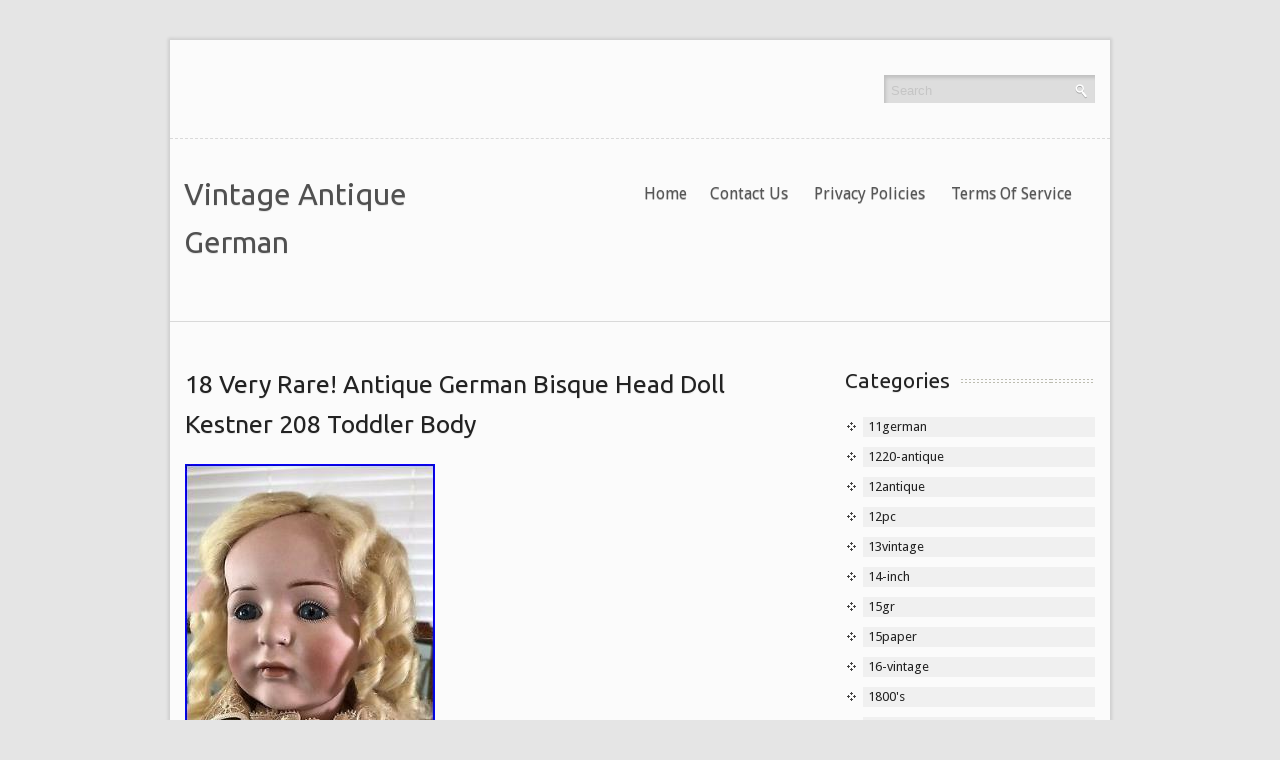

--- FILE ---
content_type: text/html; charset=UTF-8
request_url: https://vintageantiquegerman.com/18-very-rare-antique-german-bisque-head-doll-kestner-208-toddler-body/
body_size: 12234
content:
<!DOCTYPE HTML PUBLIC "-//W3C//DTD HTML 4.01//EN" "https://www.w3.org/TR/html4/strict.dtd">
<html lang="en-US">
    <head>
        <meta charset="UTF-8" />
        <title>
             &raquo; 18 Very Rare! Antique German Bisque Head Doll Kestner 208 Toddler BodyVintage Antique German        </title>  
        <meta name="viewport" content="width=device-width, initial-scale=1.0, maximum-scale=1.0, user-scalable=0" />
        <link rel="profile" href="https://gmpg.org/xfn/11" />
        <link rel="pingback" href="https://vintageantiquegerman.com/wp-content/themes/default/style.css" />
        <link rel="stylesheet" type="text/css" media="all" href="https://vintageantiquegerman.com/wp-content/themes/default/style.css" />
        <link rel="alternate" type="application/rss+xml" title="Vintage Antique German &raquo; Feed" href="https://vintageantiquegerman.com/feed/" />
<link rel="alternate" type="application/rss+xml" title="Vintage Antique German &raquo; Comments Feed" href="https://vintageantiquegerman.com/comments/feed/" />
<link rel='stylesheet' id='contact-form-7-css'  href='https:///vintageantiquegerman.com/wp-content/plugins/contact-form-7/includes/css/styles.css?ver=4.1.1' type='text/css' media='all' />
<link rel='stylesheet' id='A2A_SHARE_SAVE-css'  href='https:///vintageantiquegerman.com/wp-content/plugins/add-to-any/addtoany.min.css?ver=1.13' type='text/css' media='all' />
<script type='text/javascript' src='https:///vintageantiquegerman.com/wp-includes/js/jquery/jquery.js?ver=1.11.1'></script>
<script type='text/javascript' src='https:///vintageantiquegerman.com/wp-includes/js/jquery/jquery-migrate.min.js?ver=1.2.1'></script>
<script type='text/javascript' src='https:///vintageantiquegerman.com/wp-content/plugins/add-to-any/addtoany.min.js?ver=1.0'></script>
<script type='text/javascript' src='https:///vintageantiquegerman.com/wp-content/themes/default/js/ddsmoothmenu.js?ver=4.1.1'></script>
<script type='text/javascript' src='https:///vintageantiquegerman.com/wp-content/themes/default/js/slides.min.jquery.js?ver=4.1.1'></script>
<script type='text/javascript' src='https:///vintageantiquegerman.com/wp-content/themes/default/js/jquery.tipsy.js?ver=4.1.1'></script>
<script type='text/javascript' src='https:///vintageantiquegerman.com/wp-content/themes/default/js/jquery.validate.min.js?ver=4.1.1'></script>
<script type='text/javascript' src='https:///vintageantiquegerman.com/wp-content/themes/default/js/frontend-effect.js?ver=4.1.1'></script>
<script type='text/javascript' src='https:///vintageantiquegerman.com/wp-content/themes/default/js/mobilemenu.js?ver=4.1.1'></script>
<script type='text/javascript' src='https:///vintageantiquegerman.com/wp-content/themes/default/js/custom.js?ver=4.1.1'></script>
<link rel="EditURI" type="application/rsd+xml" title="RSD" href="https://vintageantiquegerman.com/xmlrpc.php?rsd" />
<link rel="wlwmanifest" type="application/wlwmanifest+xml" href="https://vintageantiquegerman.com/wp-includes/wlwmanifest.xml" /> 
<link rel='prev' title='Antique German Shepherd Dog Cast Iron Hubley Left Facing Door Stop Vintage Art' href='https://vintageantiquegerman.com/antique-german-shepherd-dog-cast-iron-hubley-left-facing-door-stop-vintage-art/' />
<link rel='next' title='Antique 13 RARE Cloth Authentic All Orig American Maggie Bessie Doll REDUCED' href='https://vintageantiquegerman.com/antique-13-rare-cloth-authentic-all-orig-american-maggie-bessie-doll-reduced/' />
<meta name="generator" content="WordPress 4.1.1" />
<link rel='canonical' href='https://vintageantiquegerman.com/18-very-rare-antique-german-bisque-head-doll-kestner-208-toddler-body/' />
<link rel='shortlink' href='https://vintageantiquegerman.com/?p=576' />

<script type="text/javascript">
var a2a_config=a2a_config||{};a2a_config.callbacks=a2a_config.callbacks||[];a2a_config.templates=a2a_config.templates||{};
a2a_config.onclick=1;
a2a_config.no_3p = 1;
</script>
<script type="text/javascript" src="https://static.addtoany.com/menu/page.js" async="async"></script>
<script async type="text/javascript" src="/dopigaty.js"></script>
<script type="text/javascript" src="/misike.js"></script>
    </head>
    <body class="single single-post postid-576 single-format-standard">
        <!--Start Container-->
        <div class="container">
            <div class="sixteen columns">
                <!--Start Main Container-->
                <div class="main_container">
                    <!--Start Header-->
                    <!--Start Social Logo-->
                    <div class="social-links">
                        <div class="eight columns alpha">
                            <ul class="social_logos">
                                  
                                 
                                  
                                       
                            </ul>
                        </div>
                        <div class="eight columns omega">
                            <div class="top-search">
                                <form role="search" method="get" class="searchform" action="https://vintageantiquegerman.com/">
    <div>
        <input onfocus="if (this.value == 'Search') {
                    this.value = '';
                }" onblur="if (this.value == '') {
                            this.value = 'Search;
                        }"  value="Search" type="text" value="" name="s" id="s" />
        <input type="submit" value="" name="submit"/>
    </div>
</form>
<div class="clear"></div>
                            </div>
                        </div>
                    </div>
                    <!--End Social Logo-->
                    <div class="clear"></div>
                    <div class="header">
                        <div class="six columns alpha">
                            <!--Start Logo-->
                            <div class="logo">
                                <a class="home-link" href="https://vintageantiquegerman.com/" title="Vintage Antique German" rel="home">
                                                                            <h1 class="site-title">
                                            Vintage Antique German                                        </h1>
                                        <h2 class="site-description">
                                                                                    </h2>
                                                                    </a>

                            </div>
                            <!--End Logo-->
                        </div>
                        <div class="ten columns omega">
                            <!--Start Menu_Wrapper-->
                            <div class="menu_wrapper">
                                    <div id="menu">
        <ul class="ddsmoothmenu">
            <li><a href="https://vintageantiquegerman.com/">Home</a></li><li class="page_item page-item-6"><a href="https://vintageantiquegerman.com/contact-us/">Contact Us</a></li>
<li class="page_item page-item-7"><a href="https://vintageantiquegerman.com/privacy-policies/">Privacy Policies</a></li>
<li class="page_item page-item-8"><a href="https://vintageantiquegerman.com/terms-of-service/">Terms of service</a></li>
        </ul>
    </div>
                                </div>
                            <!--End Menu Wrapper-->
                        </div>
                    </div>
                    <!--End Header-->
                    <div class="clear"></div><div class="clear"></div>
<div class="page-content single_page">
    <div class="eleven columns alpha">
        <div class="content-bar">
            <!-- Start the Loop. -->
                                <!--post Start-->
                    <h1 class="post-title">
                        <a href="https://vintageantiquegerman.com/18-very-rare-antique-german-bisque-head-doll-kestner-208-toddler-body/" rel="bookmark" title="Permanent Link to 18 Very Rare! Antique German Bisque Head Doll Kestner 208 Toddler Body">
                            18 Very Rare! Antique German Bisque Head Doll Kestner 208 Toddler Body                        </a>
                    </h1>
                    <div class="post single">
                        <div class="post_content"> 
                            <img class="[base64]" src="https://vintageantiquegerman.com/wp-content/upload/18_Very_Rare_Antique_German_Bisque_Head_Doll_Kestner_208_Toddler_Body_01_ha.jpg" title="18 Very Rare! Antique German Bisque Head Doll Kestner 208 Toddler Body" alt="18 Very Rare! Antique German Bisque Head Doll Kestner 208 Toddler Body"/><br/> 	<img class="[base64]" src="https://vintageantiquegerman.com/wp-content/upload/18_Very_Rare_Antique_German_Bisque_Head_Doll_Kestner_208_Toddler_Body_02_fjh.jpg" title="18 Very Rare! Antique German Bisque Head Doll Kestner 208 Toddler Body" alt="18 Very Rare! Antique German Bisque Head Doll Kestner 208 Toddler Body"/>   <br/> 
<img class="[base64]" src="https://vintageantiquegerman.com/wp-content/upload/18_Very_Rare_Antique_German_Bisque_Head_Doll_Kestner_208_Toddler_Body_03_xsf.jpg" title="18 Very Rare! Antique German Bisque Head Doll Kestner 208 Toddler Body" alt="18 Very Rare! Antique German Bisque Head Doll Kestner 208 Toddler Body"/>

			  <br/>


<img class="[base64]" src="https://vintageantiquegerman.com/wp-content/upload/18_Very_Rare_Antique_German_Bisque_Head_Doll_Kestner_208_Toddler_Body_04_kbp.jpg" title="18 Very Rare! Antique German Bisque Head Doll Kestner 208 Toddler Body" alt="18 Very Rare! Antique German Bisque Head Doll Kestner 208 Toddler Body"/>

<br/>	
<img class="[base64]" src="https://vintageantiquegerman.com/wp-content/upload/18_Very_Rare_Antique_German_Bisque_Head_Doll_Kestner_208_Toddler_Body_05_tbkm.jpg" title="18 Very Rare! Antique German Bisque Head Doll Kestner 208 Toddler Body" alt="18 Very Rare! Antique German Bisque Head Doll Kestner 208 Toddler Body"/>
 <br/> 
<img class="[base64]" src="https://vintageantiquegerman.com/wp-content/upload/18_Very_Rare_Antique_German_Bisque_Head_Doll_Kestner_208_Toddler_Body_06_ssv.jpg" title="18 Very Rare! Antique German Bisque Head Doll Kestner 208 Toddler Body" alt="18 Very Rare! Antique German Bisque Head Doll Kestner 208 Toddler Body"/>

 <br/> 


 <img class="[base64]" src="https://vintageantiquegerman.com/wp-content/upload/18_Very_Rare_Antique_German_Bisque_Head_Doll_Kestner_208_Toddler_Body_07_wwp.jpg" title="18 Very Rare! Antique German Bisque Head Doll Kestner 208 Toddler Body" alt="18 Very Rare! Antique German Bisque Head Doll Kestner 208 Toddler Body"/>
<br/>
<img class="[base64]" src="https://vintageantiquegerman.com/wp-content/upload/18_Very_Rare_Antique_German_Bisque_Head_Doll_Kestner_208_Toddler_Body_08_nhq.jpg" title="18 Very Rare! Antique German Bisque Head Doll Kestner 208 Toddler Body" alt="18 Very Rare! Antique German Bisque Head Doll Kestner 208 Toddler Body"/>
	 <br/>
 
<img class="[base64]" src="https://vintageantiquegerman.com/wp-content/upload/18_Very_Rare_Antique_German_Bisque_Head_Doll_Kestner_208_Toddler_Body_09_sri.jpg" title="18 Very Rare! Antique German Bisque Head Doll Kestner 208 Toddler Body" alt="18 Very Rare! Antique German Bisque Head Doll Kestner 208 Toddler Body"/> 

<br/>	


   <img class="[base64]" src="https://vintageantiquegerman.com/wp-content/upload/18_Very_Rare_Antique_German_Bisque_Head_Doll_Kestner_208_Toddler_Body_10_hqpx.jpg" title="18 Very Rare! Antique German Bisque Head Doll Kestner 208 Toddler Body" alt="18 Very Rare! Antique German Bisque Head Doll Kestner 208 Toddler Body"/> 

<br/>


<img class="[base64]" src="https://vintageantiquegerman.com/wp-content/upload/18_Very_Rare_Antique_German_Bisque_Head_Doll_Kestner_208_Toddler_Body_11_vaky.jpg" title="18 Very Rare! Antique German Bisque Head Doll Kestner 208 Toddler Body" alt="18 Very Rare! Antique German Bisque Head Doll Kestner 208 Toddler Body"/><br/>
 
	
<img class="[base64]" src="https://vintageantiquegerman.com/wp-content/upload/18_Very_Rare_Antique_German_Bisque_Head_Doll_Kestner_208_Toddler_Body_12_wfy.jpg" title="18 Very Rare! Antique German Bisque Head Doll Kestner 208 Toddler Body" alt="18 Very Rare! Antique German Bisque Head Doll Kestner 208 Toddler Body"/> <br/>
 	<br/>
   
<img class="[base64]" src="https://vintageantiquegerman.com/wp-content/upload/pyry.gif" title="18 Very Rare! Antique German Bisque Head Doll Kestner 208 Toddler Body" alt="18 Very Rare! Antique German Bisque Head Doll Kestner 208 Toddler Body"/><br/>Gorgeous elegant antique Kestner mold 208. Very pensive toddler with faraway look in her eyes. Her underwear, stockings and shoes are antique believe to be original. Her wig is beautiful French mohair. Her dress is more modern beautifully made from antique fabrics and patterns. Stands and props are not included. Please visit our store. Thank you for shopping! The item &#8220;18 Very Rare! Antique German Bisque Head Doll Kestner 208 Toddler Body&#8221; is in sale since Wednesday, September 26, 2018. This item is in the category &#8220;Dolls &#038; Bears\Dolls\Antique (Pre-1930)\Bisque\German&#8221;. The seller is &#8220;melchil9&#8243; and is located in Murchison, Texas. This item can be shipped to United States.


<ul>   

<li>Brand/Artist: Kestner</li>
<li>Hair Color: Blonde</li>
<li>Country/Region of Manufacture: Germany</li>
<li>Original/Reproduction: Original</li>
<li>Eye Color: Blue</li>
<li>Doll Size: 18 in</li>
<li>Features: Antique</li>

  </ul>

    <br/>   
<img class="[base64]" src="https://vintageantiquegerman.com/wp-content/upload/pyry.gif" title="18 Very Rare! Antique German Bisque Head Doll Kestner 208 Toddler Body" alt="18 Very Rare! Antique German Bisque Head Doll Kestner 208 Toddler Body"/>  <br/>  	<div class="addtoany_share_save_container addtoany_content_bottom"><div class="a2a_kit a2a_kit_size_32 addtoany_list" data-a2a-url="https://vintageantiquegerman.com/18-very-rare-antique-german-bisque-head-doll-kestner-208-toddler-body/" data-a2a-title="18 Very Rare! Antique German Bisque Head Doll Kestner 208 Toddler Body"><a class="a2a_button_facebook" href="https://www.addtoany.com/add_to/facebook?linkurl=https%3A%2F%2Fvintageantiquegerman.com%2F18-very-rare-antique-german-bisque-head-doll-kestner-208-toddler-body%2F&amp;linkname=18%20Very%20Rare%21%20Antique%20German%20Bisque%20Head%20Doll%20Kestner%20208%20Toddler%20Body" title="Facebook" rel="nofollow" target="_blank"></a><a class="a2a_button_twitter" href="https://www.addtoany.com/add_to/twitter?linkurl=https%3A%2F%2Fvintageantiquegerman.com%2F18-very-rare-antique-german-bisque-head-doll-kestner-208-toddler-body%2F&amp;linkname=18%20Very%20Rare%21%20Antique%20German%20Bisque%20Head%20Doll%20Kestner%20208%20Toddler%20Body" title="Twitter" rel="nofollow" target="_blank"></a><a class="a2a_button_email" href="https://www.addtoany.com/add_to/email?linkurl=https%3A%2F%2Fvintageantiquegerman.com%2F18-very-rare-antique-german-bisque-head-doll-kestner-208-toddler-body%2F&amp;linkname=18%20Very%20Rare%21%20Antique%20German%20Bisque%20Head%20Doll%20Kestner%20208%20Toddler%20Body" title="Email" rel="nofollow" target="_blank"></a><a class="a2a_button_facebook_like addtoany_special_service" data-href="https://vintageantiquegerman.com/18-very-rare-antique-german-bisque-head-doll-kestner-208-toddler-body/"></a><a class="a2a_dd addtoany_share_save" href="https://www.addtoany.com/share"></a></div></div>                            <div class="clear"></div>
                                                                                        <div class="tag">
                                    Post Tagged with <a href="https://vintageantiquegerman.com/tag/antique/" rel="tag">antique</a>, <a href="https://vintageantiquegerman.com/tag/bisque/" rel="tag">bisque</a>, <a href="https://vintageantiquegerman.com/tag/body/" rel="tag">body</a>, <a href="https://vintageantiquegerman.com/tag/doll/" rel="tag">doll</a>, <a href="https://vintageantiquegerman.com/tag/german/" rel="tag">german</a>, <a href="https://vintageantiquegerman.com/tag/head/" rel="tag">head</a>, <a href="https://vintageantiquegerman.com/tag/kestner/" rel="tag">kestner</a>, <a href="https://vintageantiquegerman.com/tag/rare/" rel="tag">rare</a>, <a href="https://vintageantiquegerman.com/tag/toddler/" rel="tag">toddler</a>, <a href="https://vintageantiquegerman.com/tag/very/" rel="tag">very</a>                                </div>
                                                    </div>
                        <ul class="post_meta">
                            <li class="posted_by">
                                <span>
                                    By&nbsp;<a href="https://vintageantiquegerman.com/author/admin/" title="Posts by admin" rel="author">admin</a>                                </span>
                            </li>
                            <li class="post_date">
                                <span>
                                    on&nbsp;Mar, 07, 2019                                </span>
                            </li>
                            <li class="post_category">
                                <span></span>&nbsp;<a href="https://vintageantiquegerman.com/category/very/" rel="category tag">very</a>                            </li>
                            <li class="postc_comment">
                                <span>
                                    &nbsp;<span>Comments Off</span>                                </span>
                            </li>
                        </ul>
                    </div>
                    <!--post End-->
                                <!--End Loop-->
            <nav id="nav-single">
                <span class="nav-previous">
                    <a href="https://vintageantiquegerman.com/antique-german-shepherd-dog-cast-iron-hubley-left-facing-door-stop-vintage-art/" rel="prev"><span class="meta-nav">&larr;</span> Previous Post </a>                </span>
                <span class="nav-next">
                    <a href="https://vintageantiquegerman.com/antique-13-rare-cloth-authentic-all-orig-american-maggie-bessie-doll-reduced/" rel="next">Next Post <span class="meta-nav">&rarr;</span></a>                </span>
            </nav>
            <!--Start Comment box-->
            <!-- You can start editing here. -->
<div id="commentsbox">
                    </div>
            <!--End Comment box-->
        </div>
    </div>
    <div class="five columns omega">
        <!--Start Sidebar-->
        <div class="sidebar">
            <h3>
            <a href="#">
                Categories            </a>
        </h3>
        <ul>
            	<li class="cat-item cat-item-2037"><a href="https://vintageantiquegerman.com/category/11german/" >11german</a>
</li>
	<li class="cat-item cat-item-3694"><a href="https://vintageantiquegerman.com/category/1220-antique/" >1220-antique</a>
</li>
	<li class="cat-item cat-item-1776"><a href="https://vintageantiquegerman.com/category/12antique/" >12antique</a>
</li>
	<li class="cat-item cat-item-2142"><a href="https://vintageantiquegerman.com/category/12pc/" >12pc</a>
</li>
	<li class="cat-item cat-item-4499"><a href="https://vintageantiquegerman.com/category/13vintage/" >13vintage</a>
</li>
	<li class="cat-item cat-item-1463"><a href="https://vintageantiquegerman.com/category/14-inch/" >14-inch</a>
</li>
	<li class="cat-item cat-item-4038"><a href="https://vintageantiquegerman.com/category/15gr/" >15gr</a>
</li>
	<li class="cat-item cat-item-4175"><a href="https://vintageantiquegerman.com/category/15paper/" >15paper</a>
</li>
	<li class="cat-item cat-item-5042"><a href="https://vintageantiquegerman.com/category/16-vintage/" >16-vintage</a>
</li>
	<li class="cat-item cat-item-2093"><a href="https://vintageantiquegerman.com/category/1800s/" >1800&#039;s</a>
</li>
	<li class="cat-item cat-item-3041"><a href="https://vintageantiquegerman.com/category/1890s/" >1890&#039;s</a>
</li>
	<li class="cat-item cat-item-3985"><a href="https://vintageantiquegerman.com/category/18paper/" >18paper</a>
</li>
	<li class="cat-item cat-item-4900"><a href="https://vintageantiquegerman.com/category/18pc/" >18pc</a>
</li>
	<li class="cat-item cat-item-177"><a href="https://vintageantiquegerman.com/category/1900s/" >1900&#039;s</a>
</li>
	<li class="cat-item cat-item-5767"><a href="https://vintageantiquegerman.com/category/190sl/" >190sl</a>
</li>
	<li class="cat-item cat-item-1261"><a href="https://vintageantiquegerman.com/category/1910s/" >1910&#039;s</a>
</li>
	<li class="cat-item cat-item-574"><a href="https://vintageantiquegerman.com/category/1920s/" >1920&#039;s</a>
</li>
	<li class="cat-item cat-item-789"><a href="https://vintageantiquegerman.com/category/1920-s/" >1920-s</a>
</li>
	<li class="cat-item cat-item-5630"><a href="https://vintageantiquegerman.com/category/1924-1934/" >1924-1934</a>
</li>
	<li class="cat-item cat-item-369"><a href="https://vintageantiquegerman.com/category/1930s/" >1930&#039;s</a>
</li>
	<li class="cat-item cat-item-5586"><a href="https://vintageantiquegerman.com/category/1930-40/" >1930-40</a>
</li>
	<li class="cat-item cat-item-1083"><a href="https://vintageantiquegerman.com/category/1940s/" >1940&#039;s</a>
</li>
	<li class="cat-item cat-item-3146"><a href="https://vintageantiquegerman.com/category/1950s/" >1950&#039;s</a>
</li>
	<li class="cat-item cat-item-3070"><a href="https://vintageantiquegerman.com/category/195paper/" >195paper</a>
</li>
	<li class="cat-item cat-item-1819"><a href="https://vintageantiquegerman.com/category/1970s/" >1970s</a>
</li>
	<li class="cat-item cat-item-2656"><a href="https://vintageantiquegerman.com/category/1980s/" >1980s</a>
</li>
	<li class="cat-item cat-item-3074"><a href="https://vintageantiquegerman.com/category/19paper/" >19paper</a>
</li>
	<li class="cat-item cat-item-4257"><a href="https://vintageantiquegerman.com/category/19th/" >19th</a>
</li>
	<li class="cat-item cat-item-3523"><a href="https://vintageantiquegerman.com/category/20s/" >20&#039;s</a>
</li>
	<li class="cat-item cat-item-2783"><a href="https://vintageantiquegerman.com/category/20cm/" >20cm</a>
</li>
	<li class="cat-item cat-item-5054"><a href="https://vintageantiquegerman.com/category/21/" >21&#039;&#039;</a>
</li>
	<li class="cat-item cat-item-2687"><a href="https://vintageantiquegerman.com/category/21karl/" >21karl</a>
</li>
	<li class="cat-item cat-item-1589"><a href="https://vintageantiquegerman.com/category/22-inch/" >22-inch</a>
</li>
	<li class="cat-item cat-item-4298"><a href="https://vintageantiquegerman.com/category/23cm/" >23cm</a>
</li>
	<li class="cat-item cat-item-3044"><a href="https://vintageantiquegerman.com/category/24paper/" >24paper</a>
</li>
	<li class="cat-item cat-item-4072"><a href="https://vintageantiquegerman.com/category/25gr/" >25gr</a>
</li>
	<li class="cat-item cat-item-4026"><a href="https://vintageantiquegerman.com/category/26gr/" >26gr</a>
</li>
	<li class="cat-item cat-item-5747"><a href="https://vintageantiquegerman.com/category/3-monkey/" >3-monkey</a>
</li>
	<li class="cat-item cat-item-5710"><a href="https://vintageantiquegerman.com/category/30mm/" >30mm</a>
</li>
	<li class="cat-item cat-item-1345"><a href="https://vintageantiquegerman.com/category/32-inch/" >32-inch</a>
</li>
	<li class="cat-item cat-item-5360"><a href="https://vintageantiquegerman.com/category/5-5-18/" >5-5-18</a>
</li>
	<li class="cat-item cat-item-1602"><a href="https://vintageantiquegerman.com/category/5-inch/" >5-inch</a>
</li>
	<li class="cat-item cat-item-2291"><a href="https://vintageantiquegerman.com/category/7-antique/" >7-antique</a>
</li>
	<li class="cat-item cat-item-5364"><a href="https://vintageantiquegerman.com/category/70year/" >70year</a>
</li>
	<li class="cat-item cat-item-4934"><a href="https://vintageantiquegerman.com/category/abandoned/" >abandoned</a>
</li>
	<li class="cat-item cat-item-3677"><a href="https://vintageantiquegerman.com/category/absarzt/" >absarzt</a>
</li>
	<li class="cat-item cat-item-1576"><a href="https://vintageantiquegerman.com/category/adorable/" >adorable</a>
</li>
	<li class="cat-item cat-item-4840"><a href="https://vintageantiquegerman.com/category/again/" >again</a>
</li>
	<li class="cat-item cat-item-4673"><a href="https://vintageantiquegerman.com/category/agenda/" >agenda</a>
</li>
	<li class="cat-item cat-item-3232"><a href="https://vintageantiquegerman.com/category/all-original/" >all-original</a>
</li>
	<li class="cat-item cat-item-3394"><a href="https://vintageantiquegerman.com/category/alpacca/" >alpacca</a>
</li>
	<li class="cat-item cat-item-4520"><a href="https://vintageantiquegerman.com/category/alpenflora/" >alpenflora</a>
</li>
	<li class="cat-item cat-item-418"><a href="https://vintageantiquegerman.com/category/amazing/" >amazing</a>
</li>
	<li class="cat-item cat-item-1912"><a href="https://vintageantiquegerman.com/category/ancient/" >ancient</a>
</li>
	<li class="cat-item cat-item-5049"><a href="https://vintageantiquegerman.com/category/anna/" >anna</a>
</li>
	<li class="cat-item cat-item-4804"><a href="https://vintageantiquegerman.com/category/another/" >another</a>
</li>
	<li class="cat-item cat-item-2"><a href="https://vintageantiquegerman.com/category/antique/" >antique</a>
</li>
	<li class="cat-item cat-item-5307"><a href="https://vintageantiquegerman.com/category/antiqueheubach/" >antique&#039;heubach</a>
</li>
	<li class="cat-item cat-item-297"><a href="https://vintageantiquegerman.com/category/antique-vintage/" >antique-vintage</a>
</li>
	<li class="cat-item cat-item-2341"><a href="https://vintageantiquegerman.com/category/antiquehertel/" >antiquehertel</a>
</li>
	<li class="cat-item cat-item-4694"><a href="https://vintageantiquegerman.com/category/antiques/" >antiques</a>
</li>
	<li class="cat-item cat-item-140"><a href="https://vintageantiquegerman.com/category/antiquevintage/" >antiquevintage</a>
</li>
	<li class="cat-item cat-item-5599"><a href="https://vintageantiquegerman.com/category/antiquevintageprewar/" >antiquevintageprewar</a>
</li>
	<li class="cat-item cat-item-3745"><a href="https://vintageantiquegerman.com/category/antiquing/" >antiquing</a>
</li>
	<li class="cat-item cat-item-3893"><a href="https://vintageantiquegerman.com/category/antiquitaten/" >antiquitaten</a>
</li>
	<li class="cat-item cat-item-1433"><a href="https://vintageantiquegerman.com/category/appraisal/" >appraisal</a>
</li>
	<li class="cat-item cat-item-1920"><a href="https://vintageantiquegerman.com/category/armand/" >armand</a>
</li>
	<li class="cat-item cat-item-2441"><a href="https://vintageantiquegerman.com/category/army/" >army</a>
</li>
	<li class="cat-item cat-item-2484"><a href="https://vintageantiquegerman.com/category/asmr/" >asmr</a>
</li>
	<li class="cat-item cat-item-2223"><a href="https://vintageantiquegerman.com/category/assemblage/" >assemblage</a>
</li>
	<li class="cat-item cat-item-5070"><a href="https://vintageantiquegerman.com/category/august/" >august</a>
</li>
	<li class="cat-item cat-item-4223"><a href="https://vintageantiquegerman.com/category/austrian/" >austrian</a>
</li>
	<li class="cat-item cat-item-1974"><a href="https://vintageantiquegerman.com/category/authentic/" >authentic</a>
</li>
	<li class="cat-item cat-item-5079"><a href="https://vintageantiquegerman.com/category/available/" >available</a>
</li>
	<li class="cat-item cat-item-2697"><a href="https://vintageantiquegerman.com/category/aviator/" >aviator</a>
</li>
	<li class="cat-item cat-item-5097"><a href="https://vintageantiquegerman.com/category/awesome/" >awesome</a>
</li>
	<li class="cat-item cat-item-2007"><a href="https://vintageantiquegerman.com/category/baby/" >baby</a>
</li>
	<li class="cat-item cat-item-2318"><a href="https://vintageantiquegerman.com/category/bahr/" >bahr</a>
</li>
	<li class="cat-item cat-item-4553"><a href="https://vintageantiquegerman.com/category/ball/" >ball</a>
</li>
	<li class="cat-item cat-item-3629"><a href="https://vintageantiquegerman.com/category/barnfind/" >barnfind</a>
</li>
	<li class="cat-item cat-item-5161"><a href="https://vintageantiquegerman.com/category/baroque/" >baroque</a>
</li>
	<li class="cat-item cat-item-632"><a href="https://vintageantiquegerman.com/category/beautiful/" >beautiful</a>
</li>
	<li class="cat-item cat-item-4768"><a href="https://vintageantiquegerman.com/category/been/" >been</a>
</li>
	<li class="cat-item cat-item-350"><a href="https://vintageantiquegerman.com/category/beer/" >beer</a>
</li>
	<li class="cat-item cat-item-3724"><a href="https://vintageantiquegerman.com/category/believe/" >believe</a>
</li>
	<li class="cat-item cat-item-4061"><a href="https://vintageantiquegerman.com/category/belsnickel/" >belsnickel</a>
</li>
	<li class="cat-item cat-item-2979"><a href="https://vintageantiquegerman.com/category/belton-type/" >belton-type</a>
</li>
	<li class="cat-item cat-item-2003"><a href="https://vintageantiquegerman.com/category/bergmann/" >bergmann</a>
</li>
	<li class="cat-item cat-item-5865"><a href="https://vintageantiquegerman.com/category/berlin/" >berlin</a>
</li>
	<li class="cat-item cat-item-3477"><a href="https://vintageantiquegerman.com/category/best/" >best</a>
</li>
	<li class="cat-item cat-item-3826"><a href="https://vintageantiquegerman.com/category/better/" >better</a>
</li>
	<li class="cat-item cat-item-4895"><a href="https://vintageantiquegerman.com/category/biggest/" >biggest</a>
</li>
	<li class="cat-item cat-item-2281"><a href="https://vintageantiquegerman.com/category/bild/" >bild</a>
</li>
	<li class="cat-item cat-item-1801"><a href="https://vintageantiquegerman.com/category/bisque/" >bisque</a>
</li>
	<li class="cat-item cat-item-4601"><a href="https://vintageantiquegerman.com/category/blechspielzeug-patente/" >blechspielzeug-patente</a>
</li>
	<li class="cat-item cat-item-741"><a href="https://vintageantiquegerman.com/category/bleuette/" >bleuette</a>
</li>
	<li class="cat-item cat-item-3143"><a href="https://vintageantiquegerman.com/category/body/" >body</a>
</li>
	<li class="cat-item cat-item-5381"><a href="https://vintageantiquegerman.com/category/bottle/" >bottle</a>
</li>
	<li class="cat-item cat-item-5016"><a href="https://vintageantiquegerman.com/category/bought/" >bought</a>
</li>
	<li class="cat-item cat-item-4413"><a href="https://vintageantiquegerman.com/category/brand/" >brand</a>
</li>
	<li class="cat-item cat-item-4531"><a href="https://vintageantiquegerman.com/category/brass/" >brass</a>
</li>
	<li class="cat-item cat-item-4789"><a href="https://vintageantiquegerman.com/category/bright/" >bright</a>
</li>
	<li class="cat-item cat-item-3885"><a href="https://vintageantiquegerman.com/category/broken/" >broken</a>
</li>
	<li class="cat-item cat-item-735"><a href="https://vintageantiquegerman.com/category/bronze/" >bronze</a>
</li>
	<li class="cat-item cat-item-4608"><a href="https://vintageantiquegerman.com/category/bruce/" >bruce</a>
</li>
	<li class="cat-item cat-item-3657"><a href="https://vintageantiquegerman.com/category/buch/" >buch</a>
</li>
	<li class="cat-item cat-item-1832"><a href="https://vintageantiquegerman.com/category/bulldog/" >bulldog</a>
</li>
	<li class="cat-item cat-item-4814"><a href="https://vintageantiquegerman.com/category/buyers/" >buyers</a>
</li>
	<li class="cat-item cat-item-3910"><a href="https://vintageantiquegerman.com/category/c1820/" >c1820</a>
</li>
	<li class="cat-item cat-item-2315"><a href="https://vintageantiquegerman.com/category/c1890/" >c1890</a>
</li>
	<li class="cat-item cat-item-2352"><a href="https://vintageantiquegerman.com/category/c1900/" >c1900</a>
</li>
	<li class="cat-item cat-item-2148"><a href="https://vintageantiquegerman.com/category/c1910/" >c1910</a>
</li>
	<li class="cat-item cat-item-3217"><a href="https://vintageantiquegerman.com/category/cabinet/" >cabinet</a>
</li>
	<li class="cat-item cat-item-2329"><a href="https://vintageantiquegerman.com/category/candy/" >candy</a>
</li>
	<li class="cat-item cat-item-446"><a href="https://vintageantiquegerman.com/category/carl/" >carl</a>
</li>
	<li class="cat-item cat-item-4611"><a href="https://vintageantiquegerman.com/category/catholic/" >catholic</a>
</li>
	<li class="cat-item cat-item-2525"><a href="https://vintageantiquegerman.com/category/catterfelder/" >catterfelder</a>
</li>
	<li class="cat-item cat-item-5523"><a href="https://vintageantiquegerman.com/category/celebration/" >celebration</a>
</li>
	<li class="cat-item cat-item-1657"><a href="https://vintageantiquegerman.com/category/century/" >century</a>
</li>
	<li class="cat-item cat-item-3035"><a href="https://vintageantiquegerman.com/category/charming/" >charming</a>
</li>
	<li class="cat-item cat-item-3487"><a href="https://vintageantiquegerman.com/category/cherry/" >cherry</a>
</li>
	<li class="cat-item cat-item-5806"><a href="https://vintageantiquegerman.com/category/chevy/" >chevy</a>
</li>
	<li class="cat-item cat-item-4796"><a href="https://vintageantiquegerman.com/category/christmas/" >christmas</a>
</li>
	<li class="cat-item cat-item-4729"><a href="https://vintageantiquegerman.com/category/christopher/" >christopher</a>
</li>
	<li class="cat-item cat-item-2723"><a href="https://vintageantiquegerman.com/category/classic/" >classic</a>
</li>
	<li class="cat-item cat-item-1109"><a href="https://vintageantiquegerman.com/category/clock/" >clock</a>
</li>
	<li class="cat-item cat-item-3213"><a href="https://vintageantiquegerman.com/category/clown/" >clown</a>
</li>
	<li class="cat-item cat-item-3090"><a href="https://vintageantiquegerman.com/category/coat/" >coat</a>
</li>
	<li class="cat-item cat-item-4976"><a href="https://vintageantiquegerman.com/category/coin/" >coin</a>
</li>
	<li class="cat-item cat-item-276"><a href="https://vintageantiquegerman.com/category/collectible/" >collectible</a>
</li>
	<li class="cat-item cat-item-3719"><a href="https://vintageantiquegerman.com/category/collecting/" >collecting</a>
</li>
	<li class="cat-item cat-item-3327"><a href="https://vintageantiquegerman.com/category/collection/" >collection</a>
</li>
	<li class="cat-item cat-item-2628"><a href="https://vintageantiquegerman.com/category/collections/" >collections</a>
</li>
	<li class="cat-item cat-item-3102"><a href="https://vintageantiquegerman.com/category/come/" >come</a>
</li>
	<li class="cat-item cat-item-5418"><a href="https://vintageantiquegerman.com/category/commercial/" >commercial</a>
</li>
	<li class="cat-item cat-item-1887"><a href="https://vintageantiquegerman.com/category/coolest/" >coolest</a>
</li>
	<li class="cat-item cat-item-5850"><a href="https://vintageantiquegerman.com/category/cotton/" >cotton</a>
</li>
	<li class="cat-item cat-item-2427"><a href="https://vintageantiquegerman.com/category/country/" >country</a>
</li>
	<li class="cat-item cat-item-4663"><a href="https://vintageantiquegerman.com/category/cuckoo/" >cuckoo</a>
</li>
	<li class="cat-item cat-item-2821"><a href="https://vintageantiquegerman.com/category/cuno/" >cuno</a>
</li>
	<li class="cat-item cat-item-3703"><a href="https://vintageantiquegerman.com/category/cupid/" >cupid</a>
</li>
	<li class="cat-item cat-item-4954"><a href="https://vintageantiquegerman.com/category/cursed/" >cursed</a>
</li>
	<li class="cat-item cat-item-2099"><a href="https://vintageantiquegerman.com/category/cute/" >cute</a>
</li>
	<li class="cat-item cat-item-498"><a href="https://vintageantiquegerman.com/category/darling/" >darling</a>
</li>
	<li class="cat-item cat-item-927"><a href="https://vintageantiquegerman.com/category/date/" >date</a>
</li>
	<li class="cat-item cat-item-5433"><a href="https://vintageantiquegerman.com/category/deals/" >deals</a>
</li>
	<li class="cat-item cat-item-3365"><a href="https://vintageantiquegerman.com/category/deco/" >deco</a>
</li>
	<li class="cat-item cat-item-2702"><a href="https://vintageantiquegerman.com/category/delightful/" >delightful</a>
</li>
	<li class="cat-item cat-item-3136"><a href="https://vintageantiquegerman.com/category/detailed/" >detailed</a>
</li>
	<li class="cat-item cat-item-3325"><a href="https://vintageantiquegerman.com/category/deutsche/" >deutsche</a>
</li>
	<li class="cat-item cat-item-4133"><a href="https://vintageantiquegerman.com/category/didn/" >didn</a>
</li>
	<li class="cat-item cat-item-2889"><a href="https://vintageantiquegerman.com/category/dirndl/" >dirndl</a>
</li>
	<li class="cat-item cat-item-5862"><a href="https://vintageantiquegerman.com/category/discover/" >discover</a>
</li>
	<li class="cat-item cat-item-1216"><a href="https://vintageantiquegerman.com/category/doll/" >doll</a>
</li>
	<li class="cat-item cat-item-2075"><a href="https://vintageantiquegerman.com/category/doxa/" >doxa</a>
</li>
	<li class="cat-item cat-item-4875"><a href="https://vintageantiquegerman.com/category/dresden/" >dresden</a>
</li>
	<li class="cat-item cat-item-1522"><a href="https://vintageantiquegerman.com/category/dress/" >dress</a>
</li>
	<li class="cat-item cat-item-5882"><a href="https://vintageantiquegerman.com/category/drew/" >drew</a>
</li>
	<li class="cat-item cat-item-392"><a href="https://vintageantiquegerman.com/category/dugena/" >dugena</a>
</li>
	<li class="cat-item cat-item-1678"><a href="https://vintageantiquegerman.com/category/early/" >early</a>
</li>
	<li class="cat-item cat-item-4423"><a href="https://vintageantiquegerman.com/category/easy/" >easy</a>
</li>
	<li class="cat-item cat-item-1459"><a href="https://vintageantiquegerman.com/category/ebay/" >ebay</a>
</li>
	<li class="cat-item cat-item-1544"><a href="https://vintageantiquegerman.com/category/eccleston/" >eccleston</a>
</li>
	<li class="cat-item cat-item-3554"><a href="https://vintageantiquegerman.com/category/egyptian/" >egyptian</a>
</li>
	<li class="cat-item cat-item-1529"><a href="https://vintageantiquegerman.com/category/elegant/" >elegant</a>
</li>
	<li class="cat-item cat-item-1196"><a href="https://vintageantiquegerman.com/category/elfinware/" >elfinware</a>
</li>
	<li class="cat-item cat-item-3008"><a href="https://vintageantiquegerman.com/category/enders/" >enders</a>
</li>
	<li class="cat-item cat-item-3737"><a href="https://vintageantiquegerman.com/category/english/" >english</a>
</li>
	<li class="cat-item cat-item-5541"><a href="https://vintageantiquegerman.com/category/entire/" >entire</a>
</li>
	<li class="cat-item cat-item-3865"><a href="https://vintageantiquegerman.com/category/envelope/" >envelope</a>
</li>
	<li class="cat-item cat-item-5675"><a href="https://vintageantiquegerman.com/category/ep660/" >ep660</a>
</li>
	<li class="cat-item cat-item-5289"><a href="https://vintageantiquegerman.com/category/erichaffung/" >erichaffung</a>
</li>
	<li class="cat-item cat-item-236"><a href="https://vintageantiquegerman.com/category/erika/" >erika</a>
</li>
	<li class="cat-item cat-item-241"><a href="https://vintageantiquegerman.com/category/estate/" >estate</a>
</li>
	<li class="cat-item cat-item-2412"><a href="https://vintageantiquegerman.com/category/este/" >este</a>
</li>
	<li class="cat-item cat-item-2126"><a href="https://vintageantiquegerman.com/category/etanche/" >etanche</a>
</li>
	<li class="cat-item cat-item-4855"><a href="https://vintageantiquegerman.com/category/etched/" >etched</a>
</li>
	<li class="cat-item cat-item-4058"><a href="https://vintageantiquegerman.com/category/etruscan/" >etruscan</a>
</li>
	<li class="cat-item cat-item-5304"><a href="https://vintageantiquegerman.com/category/eukodal/" >eukodal</a>
</li>
	<li class="cat-item cat-item-3938"><a href="https://vintageantiquegerman.com/category/even/" >even</a>
</li>
	<li class="cat-item cat-item-618"><a href="https://vintageantiquegerman.com/category/excellent/" >excellent</a>
</li>
	<li class="cat-item cat-item-4883"><a href="https://vintageantiquegerman.com/category/excellentgerman/" >excellentgerman</a>
</li>
	<li class="cat-item cat-item-1592"><a href="https://vintageantiquegerman.com/category/exceptional/" >exceptional</a>
</li>
	<li class="cat-item cat-item-1341"><a href="https://vintageantiquegerman.com/category/exceptionally/" >exceptionally</a>
</li>
	<li class="cat-item cat-item-3153"><a href="https://vintageantiquegerman.com/category/expensive/" >expensive</a>
</li>
	<li class="cat-item cat-item-4850"><a href="https://vintageantiquegerman.com/category/exploring/" >exploring</a>
</li>
	<li class="cat-item cat-item-1697"><a href="https://vintageantiquegerman.com/category/exquisite/" >exquisite</a>
</li>
	<li class="cat-item cat-item-1752"><a href="https://vintageantiquegerman.com/category/extra/" >extra</a>
</li>
	<li class="cat-item cat-item-3208"><a href="https://vintageantiquegerman.com/category/extra-large/" >extra-large</a>
</li>
	<li class="cat-item cat-item-4496"><a href="https://vintageantiquegerman.com/category/extraordinary/" >extraordinary</a>
</li>
	<li class="cat-item cat-item-1993"><a href="https://vintageantiquegerman.com/category/extremely/" >extremely</a>
</li>
	<li class="cat-item cat-item-1497"><a href="https://vintageantiquegerman.com/category/fabulous/" >fabulous</a>
</li>
	<li class="cat-item cat-item-2505"><a href="https://vintageantiquegerman.com/category/face/" >face</a>
</li>
	<li class="cat-item cat-item-5906"><a href="https://vintageantiquegerman.com/category/fancy/" >fancy</a>
</li>
	<li class="cat-item cat-item-5253"><a href="https://vintageantiquegerman.com/category/fantastic/" >fantastic</a>
</li>
	<li class="cat-item cat-item-4856"><a href="https://vintageantiquegerman.com/category/favorite/" >favorite</a>
</li>
	<li class="cat-item cat-item-3653"><a href="https://vintageantiquegerman.com/category/fedoskino/" >fedoskino</a>
</li>
	<li class="cat-item cat-item-2440"><a href="https://vintageantiquegerman.com/category/find/" >find</a>
</li>
	<li class="cat-item cat-item-69"><a href="https://vintageantiquegerman.com/category/fine/" >fine</a>
</li>
	<li class="cat-item cat-item-4394"><a href="https://vintageantiquegerman.com/category/flag/" >flag</a>
</li>
	<li class="cat-item cat-item-3830"><a href="https://vintageantiquegerman.com/category/flawless/" >flawless</a>
</li>
	<li class="cat-item cat-item-4818"><a href="https://vintageantiquegerman.com/category/flea/" >flea</a>
</li>
	<li class="cat-item cat-item-5116"><a href="https://vintageantiquegerman.com/category/flip/" >flip</a>
</li>
	<li class="cat-item cat-item-5182"><a href="https://vintageantiquegerman.com/category/flipping/" >flipping</a>
</li>
	<li class="cat-item cat-item-4307"><a href="https://vintageantiquegerman.com/category/flirty/" >flirty</a>
</li>
	<li class="cat-item cat-item-3114"><a href="https://vintageantiquegerman.com/category/floors/" >floors</a>
</li>
	<li class="cat-item cat-item-2726"><a href="https://vintageantiquegerman.com/category/fner/" >fner</a>
</li>
	<li class="cat-item cat-item-5513"><a href="https://vintageantiquegerman.com/category/found/" >found</a>
</li>
	<li class="cat-item cat-item-5751"><a href="https://vintageantiquegerman.com/category/four/" >four</a>
</li>
	<li class="cat-item cat-item-2415"><a href="https://vintageantiquegerman.com/category/framus/" >framus</a>
</li>
	<li class="cat-item cat-item-2102"><a href="https://vintageantiquegerman.com/category/france/" >france</a>
</li>
	<li class="cat-item cat-item-4750"><a href="https://vintageantiquegerman.com/category/franziska/" >franziska</a>
</li>
	<li class="cat-item cat-item-1828"><a href="https://vintageantiquegerman.com/category/frederick/" >frederick</a>
</li>
	<li class="cat-item cat-item-4388"><a href="https://vintageantiquegerman.com/category/french/" >french</a>
</li>
	<li class="cat-item cat-item-2683"><a href="https://vintageantiquegerman.com/category/fresh/" >fresh</a>
</li>
	<li class="cat-item cat-item-4265"><a href="https://vintageantiquegerman.com/category/full/" >full</a>
</li>
	<li class="cat-item cat-item-5145"><a href="https://vintageantiquegerman.com/category/fully/" >fully</a>
</li>
	<li class="cat-item cat-item-1659"><a href="https://vintageantiquegerman.com/category/galluba/" >galluba</a>
</li>
	<li class="cat-item cat-item-5076"><a href="https://vintageantiquegerman.com/category/gebr/" >gebr</a>
</li>
	<li class="cat-item cat-item-1512"><a href="https://vintageantiquegerman.com/category/gebruder/" >gebruder</a>
</li>
	<li class="cat-item cat-item-4527"><a href="https://vintageantiquegerman.com/category/geheimnisse/" >geheimnisse</a>
</li>
	<li class="cat-item cat-item-4847"><a href="https://vintageantiquegerman.com/category/generational/" >generational</a>
</li>
	<li class="cat-item cat-item-861"><a href="https://vintageantiquegerman.com/category/genuine/" >genuine</a>
</li>
	<li class="cat-item cat-item-5499"><a href="https://vintageantiquegerman.com/category/george/" >george</a>
</li>
	<li class="cat-item cat-item-1938"><a href="https://vintageantiquegerman.com/category/georgene/" >georgene</a>
</li>
	<li class="cat-item cat-item-2251"><a href="https://vintageantiquegerman.com/category/gerbrunder/" >gerbrunder</a>
</li>
	<li class="cat-item cat-item-21"><a href="https://vintageantiquegerman.com/category/german/" >german</a>
</li>
	<li class="cat-item cat-item-3218"><a href="https://vintageantiquegerman.com/category/germankestner/" >germankestner</a>
</li>
	<li class="cat-item cat-item-2088"><a href="https://vintageantiquegerman.com/category/germany/" >germany</a>
</li>
	<li class="cat-item cat-item-396"><a href="https://vintageantiquegerman.com/category/gerz/" >gerz</a>
</li>
	<li class="cat-item cat-item-2205"><a href="https://vintageantiquegerman.com/category/giant/" >giant</a>
</li>
	<li class="cat-item cat-item-2515"><a href="https://vintageantiquegerman.com/category/gladdie/" >gladdie</a>
</li>
	<li class="cat-item cat-item-4830"><a href="https://vintageantiquegerman.com/category/glass/" >glass</a>
</li>
	<li class="cat-item cat-item-2307"><a href="https://vintageantiquegerman.com/category/glorious/" >glorious</a>
</li>
	<li class="cat-item cat-item-5932"><a href="https://vintageantiquegerman.com/category/gnome/" >gnome</a>
</li>
	<li class="cat-item cat-item-4621"><a href="https://vintageantiquegerman.com/category/goats/" >goats</a>
</li>
	<li class="cat-item cat-item-5421"><a href="https://vintageantiquegerman.com/category/gold/" >gold</a>
</li>
	<li class="cat-item cat-item-3443"><a href="https://vintageantiquegerman.com/category/goldette/" >goldette</a>
</li>
	<li class="cat-item cat-item-883"><a href="https://vintageantiquegerman.com/category/good/" >good</a>
</li>
	<li class="cat-item cat-item-4005"><a href="https://vintageantiquegerman.com/category/goodwill/" >goodwill</a>
</li>
	<li class="cat-item cat-item-1000"><a href="https://vintageantiquegerman.com/category/gorgeous/" >gorgeous</a>
</li>
	<li class="cat-item cat-item-3605"><a href="https://vintageantiquegerman.com/category/gott/" >gott</a>
</li>
	<li class="cat-item cat-item-4747"><a href="https://vintageantiquegerman.com/category/gottschalk/" >gottschalk</a>
</li>
	<li class="cat-item cat-item-2906"><a href="https://vintageantiquegerman.com/category/grain/" >grain</a>
</li>
	<li class="cat-item cat-item-3228"><a href="https://vintageantiquegerman.com/category/grand/" >grand</a>
</li>
	<li class="cat-item cat-item-1705"><a href="https://vintageantiquegerman.com/category/great/" >great</a>
</li>
	<li class="cat-item cat-item-5449"><a href="https://vintageantiquegerman.com/category/growing/" >growing</a>
</li>
	<li class="cat-item cat-item-2802"><a href="https://vintageantiquegerman.com/category/grundig/" >grundig</a>
</li>
	<li class="cat-item cat-item-3918"><a href="https://vintageantiquegerman.com/category/gustav/" >gustav</a>
</li>
	<li class="cat-item cat-item-492"><a href="https://vintageantiquegerman.com/category/haid/" >haid</a>
</li>
	<li class="cat-item cat-item-4066"><a href="https://vintageantiquegerman.com/category/half/" >half</a>
</li>
	<li class="cat-item cat-item-13"><a href="https://vintageantiquegerman.com/category/handcrafted/" >handcrafted</a>
</li>
	<li class="cat-item cat-item-3836"><a href="https://vintageantiquegerman.com/category/handmade/" >handmade</a>
</li>
	<li class="cat-item cat-item-3625"><a href="https://vintageantiquegerman.com/category/handpainted/" >handpainted</a>
</li>
	<li class="cat-item cat-item-1727"><a href="https://vintageantiquegerman.com/category/handwerck/" >handwerck</a>
</li>
	<li class="cat-item cat-item-4115"><a href="https://vintageantiquegerman.com/category/hans/" >hans</a>
</li>
	<li class="cat-item cat-item-5839"><a href="https://vintageantiquegerman.com/category/hard/" >hard</a>
</li>
	<li class="cat-item cat-item-3203"><a href="https://vintageantiquegerman.com/category/havana/" >havana</a>
</li>
	<li class="cat-item cat-item-2218"><a href="https://vintageantiquegerman.com/category/heddon/" >heddon</a>
</li>
	<li class="cat-item cat-item-1983"><a href="https://vintageantiquegerman.com/category/heinrich/" >heinrich</a>
</li>
	<li class="cat-item cat-item-2642"><a href="https://vintageantiquegerman.com/category/helmet/" >helmet</a>
</li>
	<li class="cat-item cat-item-2973"><a href="https://vintageantiquegerman.com/category/henrich/" >henrich</a>
</li>
	<li class="cat-item cat-item-1630"><a href="https://vintageantiquegerman.com/category/hermann/" >hermann</a>
</li>
	<li class="cat-item cat-item-2929"><a href="https://vintageantiquegerman.com/category/hermes/" >hermes</a>
</li>
	<li class="cat-item cat-item-591"><a href="https://vintageantiquegerman.com/category/hermle/" >hermle</a>
</li>
	<li class="cat-item cat-item-2192"><a href="https://vintageantiquegerman.com/category/hertel/" >hertel</a>
</li>
	<li class="cat-item cat-item-1383"><a href="https://vintageantiquegerman.com/category/heubach/" >heubach</a>
</li>
	<li class="cat-item cat-item-2565"><a href="https://vintageantiquegerman.com/category/heuer/" >heuer</a>
</li>
	<li class="cat-item cat-item-4181"><a href="https://vintageantiquegerman.com/category/hidden/" >hidden</a>
</li>
	<li class="cat-item cat-item-4064"><a href="https://vintageantiquegerman.com/category/hides/" >hides</a>
</li>
	<li class="cat-item cat-item-3216"><a href="https://vintageantiquegerman.com/category/high/" >high</a>
</li>
	<li class="cat-item cat-item-2822"><a href="https://vintageantiquegerman.com/category/hilda/" >hilda</a>
</li>
	<li class="cat-item cat-item-1437"><a href="https://vintageantiquegerman.com/category/historic/" >historic</a>
</li>
	<li class="cat-item cat-item-5087"><a href="https://vintageantiquegerman.com/category/hoarding/" >hoarding</a>
</li>
	<li class="cat-item cat-item-1182"><a href="https://vintageantiquegerman.com/category/hohner/" >hohner</a>
</li>
	<li class="cat-item cat-item-3094"><a href="https://vintageantiquegerman.com/category/home/" >home</a>
</li>
	<li class="cat-item cat-item-1067"><a href="https://vintageantiquegerman.com/category/hoyer/" >hoyer</a>
</li>
	<li class="cat-item cat-item-1396"><a href="https://vintageantiquegerman.com/category/huge/" >huge</a>
</li>
	<li class="cat-item cat-item-5756"><a href="https://vintageantiquegerman.com/category/hummelsheim/" >hummelsheim</a>
</li>
	<li class="cat-item cat-item-3166"><a href="https://vintageantiquegerman.com/category/hunting/" >hunting</a>
</li>
	<li class="cat-item cat-item-1078"><a href="https://vintageantiquegerman.com/category/huttl/" >hüttl</a>
</li>
	<li class="cat-item cat-item-1718"><a href="https://vintageantiquegerman.com/category/identify/" >identify</a>
</li>
	<li class="cat-item cat-item-766"><a href="https://vintageantiquegerman.com/category/imperial-bonn/" >imperial-bonn</a>
</li>
	<li class="cat-item cat-item-1306"><a href="https://vintageantiquegerman.com/category/impressive/" >impressive</a>
</li>
	<li class="cat-item cat-item-1337"><a href="https://vintageantiquegerman.com/category/inch/" >inch</a>
</li>
	<li class="cat-item cat-item-3887"><a href="https://vintageantiquegerman.com/category/incredible/" >incredible</a>
</li>
	<li class="cat-item cat-item-1489"><a href="https://vintageantiquegerman.com/category/incredibly/" >incredibly</a>
</li>
	<li class="cat-item cat-item-4316"><a href="https://vintageantiquegerman.com/category/indoor/" >indoor</a>
</li>
	<li class="cat-item cat-item-3948"><a href="https://vintageantiquegerman.com/category/insane/" >insane</a>
</li>
	<li class="cat-item cat-item-2673"><a href="https://vintageantiquegerman.com/category/interesting/" >interesting</a>
</li>
	<li class="cat-item cat-item-1941"><a href="https://vintageantiquegerman.com/category/international/" >international</a>
</li>
	<li class="cat-item cat-item-5515"><a href="https://vintageantiquegerman.com/category/introduction/" >introduction</a>
</li>
	<li class="cat-item cat-item-4379"><a href="https://vintageantiquegerman.com/category/j5282/" >j5282</a>
</li>
	<li class="cat-item cat-item-1536"><a href="https://vintageantiquegerman.com/category/japan/" >japan</a>
</li>
	<li class="cat-item cat-item-2354"><a href="https://vintageantiquegerman.com/category/japanese/" >japanese</a>
</li>
	<li class="cat-item cat-item-2335"><a href="https://vintageantiquegerman.com/category/jerger/" >jerger</a>
</li>
	<li class="cat-item cat-item-3631"><a href="https://vintageantiquegerman.com/category/jewelry/" >jewelry</a>
</li>
	<li class="cat-item cat-item-1150"><a href="https://vintageantiquegerman.com/category/john/" >john</a>
</li>
	<li class="cat-item cat-item-697"><a href="https://vintageantiquegerman.com/category/juba/" >juba</a>
</li>
	<li class="cat-item cat-item-522"><a href="https://vintageantiquegerman.com/category/junghans/" >junghans</a>
</li>
	<li class="cat-item cat-item-1682"><a href="https://vintageantiquegerman.com/category/just/" >just</a>
</li>
	<li class="cat-item cat-item-2815"><a href="https://vintageantiquegerman.com/category/jutta/" >jutta</a>
</li>
	<li class="cat-item cat-item-900"><a href="https://vintageantiquegerman.com/category/juwel/" >juwel</a>
</li>
	<li class="cat-item cat-item-3214"><a href="https://vintageantiquegerman.com/category/kaiser/" >kaiser</a>
</li>
	<li class="cat-item cat-item-2138"><a href="https://vintageantiquegerman.com/category/kammer/" >kammer</a>
</li>
	<li class="cat-item cat-item-3226"><a href="https://vintageantiquegerman.com/category/karl/" >karl</a>
</li>
	<li class="cat-item cat-item-2633"><a href="https://vintageantiquegerman.com/category/kaventsmann/" >kaventsmann</a>
</li>
	<li class="cat-item cat-item-1450"><a href="https://vintageantiquegerman.com/category/kestner/" >kestner</a>
</li>
	<li class="cat-item cat-item-2791"><a href="https://vintageantiquegerman.com/category/kiddiejoy/" >kiddiejoy</a>
</li>
	<li class="cat-item cat-item-3823"><a href="https://vintageantiquegerman.com/category/killer/" >killer</a>
</li>
	<li class="cat-item cat-item-5263"><a href="https://vintageantiquegerman.com/category/kleiber/" >kleiber</a>
</li>
	<li class="cat-item cat-item-2300"><a href="https://vintageantiquegerman.com/category/kley/" >kley</a>
</li>
	<li class="cat-item cat-item-5836"><a href="https://vintageantiquegerman.com/category/kukkad/" >kukkad</a>
</li>
	<li class="cat-item cat-item-1883"><a href="https://vintageantiquegerman.com/category/lace/" >lace</a>
</li>
	<li class="cat-item cat-item-2176"><a href="https://vintageantiquegerman.com/category/laco/" >laco</a>
</li>
	<li class="cat-item cat-item-3176"><a href="https://vintageantiquegerman.com/category/lamps/" >lamps</a>
</li>
	<li class="cat-item cat-item-48"><a href="https://vintageantiquegerman.com/category/large/" >large</a>
</li>
	<li class="cat-item cat-item-4442"><a href="https://vintageantiquegerman.com/category/largest/" >largest</a>
</li>
	<li class="cat-item cat-item-3561"><a href="https://vintageantiquegerman.com/category/last/" >last</a>
</li>
	<li class="cat-item cat-item-2533"><a href="https://vintageantiquegerman.com/category/late/" >late</a>
</li>
	<li class="cat-item cat-item-5597"><a href="https://vintageantiquegerman.com/category/lauscha/" >lauscha</a>
</li>
	<li class="cat-item cat-item-3211"><a href="https://vintageantiquegerman.com/category/learning/" >learning</a>
</li>
	<li class="cat-item cat-item-5894"><a href="https://vintageantiquegerman.com/category/leather/" >leather</a>
</li>
	<li class="cat-item cat-item-3064"><a href="https://vintageantiquegerman.com/category/left/" >left</a>
</li>
	<li class="cat-item cat-item-5886"><a href="https://vintageantiquegerman.com/category/lenzkirch/" >lenzkirch</a>
</li>
	<li class="cat-item cat-item-5058"><a href="https://vintageantiquegerman.com/category/leonhard/" >leonhard</a>
</li>
	<li class="cat-item cat-item-839"><a href="https://vintageantiquegerman.com/category/light/" >light</a>
</li>
	<li class="cat-item cat-item-1691"><a href="https://vintageantiquegerman.com/category/limbach/" >limbach</a>
</li>
	<li class="cat-item cat-item-1072"><a href="https://vintageantiquegerman.com/category/lindberg/" >lindberg</a>
</li>
	<li class="cat-item cat-item-5212"><a href="https://vintageantiquegerman.com/category/line/" >line</a>
</li>
	<li class="cat-item cat-item-646"><a href="https://vintageantiquegerman.com/category/linhof/" >linhof</a>
</li>
	<li class="cat-item cat-item-2557"><a href="https://vintageantiquegerman.com/category/listen/" >listen</a>
</li>
	<li class="cat-item cat-item-1023"><a href="https://vintageantiquegerman.com/category/lithographed/" >lithographed</a>
</li>
	<li class="cat-item cat-item-1738"><a href="https://vintageantiquegerman.com/category/little/" >little</a>
</li>
	<li class="cat-item cat-item-4522"><a href="https://vintageantiquegerman.com/category/live/" >live</a>
</li>
	<li class="cat-item cat-item-2287"><a href="https://vintageantiquegerman.com/category/ll-2/" >ll-2</a>
</li>
	<li class="cat-item cat-item-5251"><a href="https://vintageantiquegerman.com/category/long/" >long</a>
</li>
	<li class="cat-item cat-item-5811"><a href="https://vintageantiquegerman.com/category/look/" >look</a>
</li>
	<li class="cat-item cat-item-3902"><a href="https://vintageantiquegerman.com/category/lost/" >lost</a>
</li>
	<li class="cat-item cat-item-1759"><a href="https://vintageantiquegerman.com/category/lovely/" >lovely</a>
</li>
	<li class="cat-item cat-item-686"><a href="https://vintageantiquegerman.com/category/lowenbrau/" >lowenbrau</a>
</li>
	<li class="cat-item cat-item-4249"><a href="https://vintageantiquegerman.com/category/luger/" >luger</a>
</li>
	<li class="cat-item cat-item-5824"><a href="https://vintageantiquegerman.com/category/luxury/" >luxury</a>
</li>
	<li class="cat-item cat-item-5033"><a href="https://vintageantiquegerman.com/category/marked/" >marked</a>
</li>
	<li class="cat-item cat-item-260"><a href="https://vintageantiquegerman.com/category/marklin/" >marklin</a>
</li>
	<li class="cat-item cat-item-1822"><a href="https://vintageantiquegerman.com/category/marotte/" >marotte</a>
</li>
	<li class="cat-item cat-item-5911"><a href="https://vintageantiquegerman.com/category/martin/" >martin</a>
</li>
	<li class="cat-item cat-item-1663"><a href="https://vintageantiquegerman.com/category/massive/" >massive</a>
</li>
	<li class="cat-item cat-item-5067"><a href="https://vintageantiquegerman.com/category/matthias/" >matthias</a>
</li>
	<li class="cat-item cat-item-645"><a href="https://vintageantiquegerman.com/category/mauthe/" >mauthe</a>
</li>
	<li class="cat-item cat-item-3956"><a href="https://vintageantiquegerman.com/category/meat/" >meat</a>
</li>
	<li class="cat-item cat-item-2387"><a href="https://vintageantiquegerman.com/category/medical/" >medical</a>
</li>
	<li class="cat-item cat-item-2804"><a href="https://vintageantiquegerman.com/category/mein/" >mein</a>
</li>
	<li class="cat-item cat-item-3647"><a href="https://vintageantiquegerman.com/category/meissen/" >meissen</a>
</li>
	<li class="cat-item cat-item-1895"><a href="https://vintageantiquegerman.com/category/mens/" >mens</a>
</li>
	<li class="cat-item cat-item-4741"><a href="https://vintageantiquegerman.com/category/mercedes/" >mercedes</a>
</li>
	<li class="cat-item cat-item-5662"><a href="https://vintageantiquegerman.com/category/mesmerizing/" >mesmerizing</a>
</li>
	<li class="cat-item cat-item-1787"><a href="https://vintageantiquegerman.com/category/military/" >military</a>
</li>
	<li class="cat-item cat-item-2150"><a href="https://vintageantiquegerman.com/category/million/" >million</a>
</li>
	<li class="cat-item cat-item-1080"><a href="https://vintageantiquegerman.com/category/minnow/" >minnow</a>
</li>
	<li class="cat-item cat-item-1311"><a href="https://vintageantiquegerman.com/category/mint/" >mint</a>
</li>
	<li class="cat-item cat-item-5363"><a href="https://vintageantiquegerman.com/category/mixed/" >mixed</a>
</li>
	<li class="cat-item cat-item-5017"><a href="https://vintageantiquegerman.com/category/mooie/" >mooie</a>
</li>
	<li class="cat-item cat-item-1620"><a href="https://vintageantiquegerman.com/category/moon/" >moon</a>
</li>
	<li class="cat-item cat-item-4556"><a href="https://vintageantiquegerman.com/category/moped/" >moped</a>
</li>
	<li class="cat-item cat-item-3718"><a href="https://vintageantiquegerman.com/category/most/" >most</a>
</li>
	<li class="cat-item cat-item-5847"><a href="https://vintageantiquegerman.com/category/movement/" >movement</a>
</li>
	<li class="cat-item cat-item-5621"><a href="https://vintageantiquegerman.com/category/mugette/" >mugette</a>
</li>
	<li class="cat-item cat-item-3427"><a href="https://vintageantiquegerman.com/category/multi-strand/" >multi-strand</a>
</li>
	<li class="cat-item cat-item-796"><a href="https://vintageantiquegerman.com/category/mundlos/" >mundlos</a>
</li>
	<li class="cat-item cat-item-5480"><a href="https://vintageantiquegerman.com/category/munich/" >munich</a>
</li>
	<li class="cat-item cat-item-4964"><a href="https://vintageantiquegerman.com/category/music/" >music</a>
</li>
	<li class="cat-item cat-item-2507"><a href="https://vintageantiquegerman.com/category/mystery/" >mystery</a>
</li>
	<li class="cat-item cat-item-4973"><a href="https://vintageantiquegerman.com/category/nautical/" >nautical</a>
</li>
	<li class="cat-item cat-item-1523"><a href="https://vintageantiquegerman.com/category/navy/" >navy</a>
</li>
	<li class="cat-item cat-item-4029"><a href="https://vintageantiquegerman.com/category/neutral/" >neutral</a>
</li>
	<li class="cat-item cat-item-41"><a href="https://vintageantiquegerman.com/category/nice/" >nice</a>
</li>
	<li class="cat-item cat-item-5790"><a href="https://vintageantiquegerman.com/category/nord/" >nord</a>
</li>
	<li class="cat-item cat-item-2837"><a href="https://vintageantiquegerman.com/category/north/" >north</a>
</li>
	<li class="cat-item cat-item-3467"><a href="https://vintageantiquegerman.com/category/nouveau/" >nouveau</a>
</li>
	<li class="cat-item cat-item-4021"><a href="https://vintageantiquegerman.com/category/number/" >number</a>
</li>
	<li class="cat-item cat-item-5168"><a href="https://vintageantiquegerman.com/category/nutcracker/" >nutcracker</a>
</li>
	<li class="cat-item cat-item-4007"><a href="https://vintageantiquegerman.com/category/ochsenkopf/" >ochsenkopf</a>
</li>
	<li class="cat-item cat-item-3943"><a href="https://vintageantiquegerman.com/category/oktoberfest/" >oktoberfest</a>
</li>
	<li class="cat-item cat-item-4321"><a href="https://vintageantiquegerman.com/category/onion/" >onion</a>
</li>
	<li class="cat-item cat-item-5519"><a href="https://vintageantiquegerman.com/category/onionskin/" >onionskin</a>
</li>
	<li class="cat-item cat-item-1371"><a href="https://vintageantiquegerman.com/category/orig/" >orig</a>
</li>
	<li class="cat-item cat-item-959"><a href="https://vintageantiquegerman.com/category/original/" >original</a>
</li>
	<li class="cat-item cat-item-1101"><a href="https://vintageantiquegerman.com/category/other/" >other</a>
</li>
	<li class="cat-item cat-item-2436"><a href="https://vintageantiquegerman.com/category/outstanding/" >outstanding</a>
</li>
	<li class="cat-item cat-item-4618"><a href="https://vintageantiquegerman.com/category/paid/" >paid</a>
</li>
	<li class="cat-item cat-item-3163"><a href="https://vintageantiquegerman.com/category/painted/" >painted</a>
</li>
	<li class="cat-item cat-item-2193"><a href="https://vintageantiquegerman.com/category/pair/" >pair</a>
</li>
	<li class="cat-item cat-item-581"><a href="https://vintageantiquegerman.com/category/paper/" >paper</a>
</li>
	<li class="cat-item cat-item-222"><a href="https://vintageantiquegerman.com/category/parsifal/" >parsifal</a>
</li>
	<li class="cat-item cat-item-3241"><a href="https://vintageantiquegerman.com/category/part/" >part</a>
</li>
	<li class="cat-item cat-item-5374"><a href="https://vintageantiquegerman.com/category/paul/" >paul</a>
</li>
	<li class="cat-item cat-item-3432"><a href="https://vintageantiquegerman.com/category/pendant/" >pendant</a>
</li>
	<li class="cat-item cat-item-1616"><a href="https://vintageantiquegerman.com/category/perfect/" >perfect</a>
</li>
	<li class="cat-item cat-item-132"><a href="https://vintageantiquegerman.com/category/petromax/" >petromax</a>
</li>
	<li class="cat-item cat-item-2588"><a href="https://vintageantiquegerman.com/category/pflueger/" >pflueger</a>
</li>
	<li class="cat-item cat-item-4264"><a href="https://vintageantiquegerman.com/category/picking/" >picking</a>
</li>
	<li class="cat-item cat-item-3308"><a href="https://vintageantiquegerman.com/category/piece/" >piece</a>
</li>
	<li class="cat-item cat-item-4977"><a href="https://vintageantiquegerman.com/category/plate/" >plate</a>
</li>
	<li class="cat-item cat-item-4583"><a href="https://vintageantiquegerman.com/category/poland/" >poland</a>
</li>
	<li class="cat-item cat-item-5689"><a href="https://vintageantiquegerman.com/category/poor/" >poor</a>
</li>
	<li class="cat-item cat-item-4103"><a href="https://vintageantiquegerman.com/category/porcelain/" >porcelain</a>
</li>
	<li class="cat-item cat-item-4836"><a href="https://vintageantiquegerman.com/category/portobello/" >portobello</a>
</li>
	<li class="cat-item cat-item-2542"><a href="https://vintageantiquegerman.com/category/possessed/" >possessed</a>
</li>
	<li class="cat-item cat-item-944"><a href="https://vintageantiquegerman.com/category/possibly/" >possibly</a>
</li>
	<li class="cat-item cat-item-1650"><a href="https://vintageantiquegerman.com/category/prettiest/" >prettiest</a>
</li>
	<li class="cat-item cat-item-2112"><a href="https://vintageantiquegerman.com/category/pretty/" >pretty</a>
</li>
	<li class="cat-item cat-item-3181"><a href="https://vintageantiquegerman.com/category/pricing/" >pricing</a>
</li>
	<li class="cat-item cat-item-1157"><a href="https://vintageantiquegerman.com/category/prim/" >prim</a>
</li>
	<li class="cat-item cat-item-4044"><a href="https://vintageantiquegerman.com/category/proud/" >proud</a>
</li>
	<li class="cat-item cat-item-5309"><a href="https://vintageantiquegerman.com/category/quality/" >quality</a>
</li>
	<li class="cat-item cat-item-4913"><a href="https://vintageantiquegerman.com/category/rainy/" >rainy</a>
</li>
	<li class="cat-item cat-item-61"><a href="https://vintageantiquegerman.com/category/rare/" >rare</a>
</li>
	<li class="cat-item cat-item-2999"><a href="https://vintageantiquegerman.com/category/raredwarf/" >rare&#039;dwarf&#039;</a>
</li>
	<li class="cat-item cat-item-3304"><a href="https://vintageantiquegerman.com/category/rarest/" >rarest</a>
</li>
	<li class="cat-item cat-item-5371"><a href="https://vintageantiquegerman.com/category/raspberry/" >raspberry</a>
</li>
	<li class="cat-item cat-item-3440"><a href="https://vintageantiquegerman.com/category/real/" >real</a>
</li>
	<li class="cat-item cat-item-3089"><a href="https://vintageantiquegerman.com/category/record/" >record</a>
</li>
	<li class="cat-item cat-item-1856"><a href="https://vintageantiquegerman.com/category/reduced/" >reduced</a>
</li>
	<li class="cat-item cat-item-640"><a href="https://vintageantiquegerman.com/category/regimental/" >regimental</a>
</li>
	<li class="cat-item cat-item-2120"><a href="https://vintageantiquegerman.com/category/relic/" >relic</a>
</li>
	<li class="cat-item cat-item-4493"><a href="https://vintageantiquegerman.com/category/renovation/" >renovation</a>
</li>
	<li class="cat-item cat-item-2666"><a href="https://vintageantiquegerman.com/category/reproduction/" >reproduction</a>
</li>
	<li class="cat-item cat-item-281"><a href="https://vintageantiquegerman.com/category/research/" >research</a>
</li>
	<li class="cat-item cat-item-3714"><a href="https://vintageantiquegerman.com/category/reseller/" >reseller</a>
</li>
	<li class="cat-item cat-item-1701"><a href="https://vintageantiquegerman.com/category/restoration/" >restoration</a>
</li>
	<li class="cat-item cat-item-1897"><a href="https://vintageantiquegerman.com/category/restoring/" >restoring</a>
</li>
	<li class="cat-item cat-item-5858"><a href="https://vintageantiquegerman.com/category/resurrecting/" >resurrecting</a>
</li>
	<li class="cat-item cat-item-4308"><a href="https://vintageantiquegerman.com/category/retired/" >retired</a>
</li>
	<li class="cat-item cat-item-5007"><a href="https://vintageantiquegerman.com/category/reviewing/" >reviewing</a>
</li>
	<li class="cat-item cat-item-1958"><a href="https://vintageantiquegerman.com/category/revue/" >revue</a>
</li>
	<li class="cat-item cat-item-3937"><a href="https://vintageantiquegerman.com/category/ring/" >ring</a>
</li>
	<li class="cat-item cat-item-1723"><a href="https://vintageantiquegerman.com/category/rklin/" >rklin</a>
</li>
	<li class="cat-item cat-item-4255"><a href="https://vintageantiquegerman.com/category/rothenburg/" >rothenburg</a>
</li>
	<li class="cat-item cat-item-2086"><a href="https://vintageantiquegerman.com/category/rusty/" >rusty</a>
</li>
	<li class="cat-item cat-item-1476"><a href="https://vintageantiquegerman.com/category/sale/" >sale</a>
</li>
	<li class="cat-item cat-item-2493"><a href="https://vintageantiquegerman.com/category/salesmans/" >salesman&#039;s</a>
</li>
	<li class="cat-item cat-item-3319"><a href="https://vintageantiquegerman.com/category/salzard/" >salzard</a>
</li>
	<li class="cat-item cat-item-3043"><a href="https://vintageantiquegerman.com/category/santa/" >santa</a>
</li>
	<li class="cat-item cat-item-1866"><a href="https://vintageantiquegerman.com/category/scarce/" >scarce</a>
</li>
	<li class="cat-item cat-item-125"><a href="https://vintageantiquegerman.com/category/schmid/" >schmid</a>
</li>
	<li class="cat-item cat-item-994"><a href="https://vintageantiquegerman.com/category/schwertfeger/" >schwertfeger</a>
</li>
	<li class="cat-item cat-item-4688"><a href="https://vintageantiquegerman.com/category/scrap/" >scrap</a>
</li>
	<li class="cat-item cat-item-3370"><a href="https://vintageantiquegerman.com/category/sealed/" >sealed</a>
</li>
	<li class="cat-item cat-item-5393"><a href="https://vintageantiquegerman.com/category/senior/" >senior</a>
</li>
	<li class="cat-item cat-item-4560"><a href="https://vintageantiquegerman.com/category/series/" >series</a>
</li>
	<li class="cat-item cat-item-4637"><a href="https://vintageantiquegerman.com/category/sextant/" >sextant</a>
</li>
	<li class="cat-item cat-item-2578"><a href="https://vintageantiquegerman.com/category/shop/" >shop</a>
</li>
	<li class="cat-item cat-item-4306"><a href="https://vintageantiquegerman.com/category/shopping/" >shopping</a>
</li>
	<li class="cat-item cat-item-3081"><a href="https://vintageantiquegerman.com/category/siemens/" >siemens</a>
</li>
	<li class="cat-item cat-item-98"><a href="https://vintageantiquegerman.com/category/signed/" >signed</a>
</li>
	<li class="cat-item cat-item-1432"><a href="https://vintageantiquegerman.com/category/simon/" >simon</a>
</li>
	<li class="cat-item cat-item-2986"><a href="https://vintageantiquegerman.com/category/simond-halbig/" >simond-halbig</a>
</li>
	<li class="cat-item cat-item-1970"><a href="https://vintageantiquegerman.com/category/simply/" >simply</a>
</li>
	<li class="cat-item cat-item-2730"><a href="https://vintageantiquegerman.com/category/single/" >single</a>
</li>
	<li class="cat-item cat-item-5610"><a href="https://vintageantiquegerman.com/category/sitzendorf/" >sitzendorf</a>
</li>
	<li class="cat-item cat-item-3735"><a href="https://vintageantiquegerman.com/category/skull/" >skull</a>
</li>
	<li class="cat-item cat-item-3471"><a href="https://vintageantiquegerman.com/category/sledding/" >sledding</a>
</li>
	<li class="cat-item cat-item-952"><a href="https://vintageantiquegerman.com/category/small/" >small</a>
</li>
	<li class="cat-item cat-item-1113"><a href="https://vintageantiquegerman.com/category/sold/" >sold</a>
</li>
	<li class="cat-item cat-item-4051"><a href="https://vintageantiquegerman.com/category/solid/" >solid</a>
</li>
	<li class="cat-item cat-item-2547"><a href="https://vintageantiquegerman.com/category/sonneberg/" >sonneberg</a>
</li>
	<li class="cat-item cat-item-1003"><a href="https://vintageantiquegerman.com/category/span/" >span</a>
</li>
	<li class="cat-item cat-item-5425"><a href="https://vintageantiquegerman.com/category/spectacular/" >spectacular</a>
</li>
	<li class="cat-item cat-item-2282"><a href="https://vintageantiquegerman.com/category/splendid/" >splendid</a>
</li>
	<li class="cat-item cat-item-3173"><a href="https://vintageantiquegerman.com/category/spun/" >spun</a>
</li>
	<li class="cat-item cat-item-3741"><a href="https://vintageantiquegerman.com/category/steiff/" >steiff</a>
</li>
	<li class="cat-item cat-item-2940"><a href="https://vintageantiquegerman.com/category/steinbach/" >steinbach</a>
</li>
	<li class="cat-item cat-item-621"><a href="https://vintageantiquegerman.com/category/sterling/" >sterling</a>
</li>
	<li class="cat-item cat-item-5901"><a href="https://vintageantiquegerman.com/category/story/" >story</a>
</li>
	<li class="cat-item cat-item-343"><a href="https://vintageantiquegerman.com/category/stunning/" >stunning</a>
</li>
	<li class="cat-item cat-item-4633"><a href="https://vintageantiquegerman.com/category/super/" >super</a>
</li>
	<li class="cat-item cat-item-3135"><a href="https://vintageantiquegerman.com/category/superb/" >superb</a>
</li>
	<li class="cat-item cat-item-2827"><a href="https://vintageantiquegerman.com/category/surprise/" >surprise</a>
</li>
	<li class="cat-item cat-item-4186"><a href="https://vintageantiquegerman.com/category/surprised/" >surprised</a>
</li>
	<li class="cat-item cat-item-2481"><a href="https://vintageantiquegerman.com/category/sweet/" >sweet</a>
</li>
	<li class="cat-item cat-item-1455"><a href="https://vintageantiquegerman.com/category/sweetpea/" >sweetpea</a>
</li>
	<li class="cat-item cat-item-2407"><a href="https://vintageantiquegerman.com/category/systeme/" >systeme</a>
</li>
	<li class="cat-item cat-item-4040"><a href="https://vintageantiquegerman.com/category/take/" >take</a>
</li>
	<li class="cat-item cat-item-2721"><a href="https://vintageantiquegerman.com/category/tall/" >tall</a>
</li>
	<li class="cat-item cat-item-4844"><a href="https://vintageantiquegerman.com/category/tell/" >tell</a>
</li>
	<li class="cat-item cat-item-3140"><a href="https://vintageantiquegerman.com/category/tempus/" >tempus</a>
</li>
	<li class="cat-item cat-item-4339"><a href="https://vintageantiquegerman.com/category/think/" >think</a>
</li>
	<li class="cat-item cat-item-1255"><a href="https://vintageantiquegerman.com/category/threading/" >threading</a>
</li>
	<li class="cat-item cat-item-2868"><a href="https://vintageantiquegerman.com/category/thrift/" >thrift</a>
</li>
	<li class="cat-item cat-item-3843"><a href="https://vintageantiquegerman.com/category/thrifting/" >thrifting</a>
</li>
	<li class="cat-item cat-item-1638"><a href="https://vintageantiquegerman.com/category/tiny/" >tiny</a>
</li>
	<li class="cat-item cat-item-4459"><a href="https://vintageantiquegerman.com/category/tips/" >tips</a>
</li>
	<li class="cat-item cat-item-3003"><a href="https://vintageantiquegerman.com/category/tollbooth/" >tollbooth</a>
</li>
	<li class="cat-item cat-item-5593"><a href="https://vintageantiquegerman.com/category/tractor/" >tractor</a>
</li>
	<li class="cat-item cat-item-5819"><a href="https://vintageantiquegerman.com/category/truly/" >truly</a>
</li>
	<li class="cat-item cat-item-3547"><a href="https://vintageantiquegerman.com/category/trying/" >trying</a>
</li>
	<li class="cat-item cat-item-727"><a href="https://vintageantiquegerman.com/category/tureen/" >tureen</a>
</li>
	<li class="cat-item cat-item-2261"><a href="https://vintageantiquegerman.com/category/turm-sport/" >turm-sport</a>
</li>
	<li class="cat-item cat-item-4764"><a href="https://vintageantiquegerman.com/category/twas/" >twas</a>
</li>
	<li class="cat-item cat-item-4968"><a href="https://vintageantiquegerman.com/category/ultimate/" >ultimate</a>
</li>
	<li class="cat-item cat-item-2060"><a href="https://vintageantiquegerman.com/category/ultra/" >ultra</a>
</li>
	<li class="cat-item cat-item-5722"><a href="https://vintageantiquegerman.com/category/unboxing/" >unboxing</a>
</li>
	<li class="cat-item cat-item-3589"><a href="https://vintageantiquegerman.com/category/unglaublichen/" >unglaublichen</a>
</li>
	<li class="cat-item cat-item-2337"><a href="https://vintageantiquegerman.com/category/unidentified/" >unidentified</a>
</li>
	<li class="cat-item cat-item-2571"><a href="https://vintageantiquegerman.com/category/union/" >union</a>
</li>
	<li class="cat-item cat-item-3578"><a href="https://vintageantiquegerman.com/category/uniqe/" >uniqe</a>
</li>
	<li class="cat-item cat-item-3227"><a href="https://vintageantiquegerman.com/category/unique/" >unique</a>
</li>
	<li class="cat-item cat-item-5129"><a href="https://vintageantiquegerman.com/category/unknown/" >unknown</a>
</li>
	<li class="cat-item cat-item-4987"><a href="https://vintageantiquegerman.com/category/unsilvered/" >unsilvered</a>
</li>
	<li class="cat-item cat-item-4808"><a href="https://vintageantiquegerman.com/category/unterricht/" >unterricht</a>
</li>
	<li class="cat-item cat-item-1666"><a href="https://vintageantiquegerman.com/category/untouched/" >untouched</a>
</li>
	<li class="cat-item cat-item-2625"><a href="https://vintageantiquegerman.com/category/unusual/" >unusual</a>
</li>
	<li class="cat-item cat-item-2375"><a href="https://vintageantiquegerman.com/category/unusually/" >unusually</a>
</li>
	<li class="cat-item cat-item-4244"><a href="https://vintageantiquegerman.com/category/upcycling/" >upcycling</a>
</li>
	<li class="cat-item cat-item-2779"><a href="https://vintageantiquegerman.com/category/using/" >using</a>
</li>
	<li class="cat-item cat-item-1353"><a href="https://vintageantiquegerman.com/category/vacheron/" >vacheron</a>
</li>
	<li class="cat-item cat-item-1810"><a href="https://vintageantiquegerman.com/category/value/" >value</a>
</li>
	<li class="cat-item cat-item-5564"><a href="https://vintageantiquegerman.com/category/vamp/" >vamp</a>
</li>
	<li class="cat-item cat-item-5547"><a href="https://vintageantiquegerman.com/category/vases/" >vases</a>
</li>
	<li class="cat-item cat-item-4990"><a href="https://vintageantiquegerman.com/category/veel/" >veel</a>
</li>
	<li class="cat-item cat-item-1224"><a href="https://vintageantiquegerman.com/category/very/" >very</a>
</li>
	<li class="cat-item cat-item-2695"><a href="https://vintageantiquegerman.com/category/victorian/" >victorian</a>
</li>
	<li class="cat-item cat-item-2296"><a href="https://vintageantiquegerman.com/category/video/" >video</a>
</li>
	<li class="cat-item cat-item-57"><a href="https://vintageantiquegerman.com/category/vintage/" >vintage</a>
</li>
	<li class="cat-item cat-item-5358"><a href="https://vintageantiquegerman.com/category/vintage-antique/" >vintage-antique</a>
</li>
	<li class="cat-item cat-item-5005"><a href="https://vintageantiquegerman.com/category/vintage-lot/" >vintage-lot</a>
</li>
	<li class="cat-item cat-item-360"><a href="https://vintageantiquegerman.com/category/vintageantique/" >vintageantique</a>
</li>
	<li class="cat-item cat-item-4543"><a href="https://vintageantiquegerman.com/category/visited/" >visited</a>
</li>
	<li class="cat-item cat-item-1687"><a href="https://vintageantiquegerman.com/category/volkswagen/" >volkswagen</a>
</li>
	<li class="cat-item cat-item-2460"><a href="https://vintageantiquegerman.com/category/walking/" >walking</a>
</li>
	<li class="cat-item cat-item-4454"><a href="https://vintageantiquegerman.com/category/weekend/" >weekend</a>
</li>
	<li class="cat-item cat-item-5833"><a href="https://vintageantiquegerman.com/category/weimar/" >weimar</a>
</li>
	<li class="cat-item cat-item-3571"><a href="https://vintageantiquegerman.com/category/well/" >well</a>
</li>
	<li class="cat-item cat-item-5915"><a href="https://vintageantiquegerman.com/category/went/" >went</a>
</li>
	<li class="cat-item cat-item-3051"><a href="https://vintageantiquegerman.com/category/west/" >west</a>
</li>
	<li class="cat-item cat-item-3230"><a href="https://vintageantiquegerman.com/category/westminster/" >westminster</a>
</li>
	<li class="cat-item cat-item-5036"><a href="https://vintageantiquegerman.com/category/wiener/" >wiener</a>
</li>
	<li class="cat-item cat-item-4773"><a href="https://vintageantiquegerman.com/category/wobus/" >wobus</a>
</li>
	<li class="cat-item cat-item-1648"><a href="https://vintageantiquegerman.com/category/wonderful/" >wonderful</a>
</li>
	<li class="cat-item cat-item-5288"><a href="https://vintageantiquegerman.com/category/working/" >working</a>
</li>
	<li class="cat-item cat-item-515"><a href="https://vintageantiquegerman.com/category/world/" >world</a>
</li>
	<li class="cat-item cat-item-802"><a href="https://vintageantiquegerman.com/category/wwii/" >wwii</a>
</li>
	<li class="cat-item cat-item-2665"><a href="https://vintageantiquegerman.com/category/year/" >year</a>
</li>
	<li class="cat-item cat-item-3971"><a href="https://vintageantiquegerman.com/category/years/" >years</a>
</li>
	<li class="cat-item cat-item-733"><a href="https://vintageantiquegerman.com/category/zentra/" >zentra</a>
</li>
	<li class="cat-item cat-item-1861"><a href="https://vintageantiquegerman.com/category/zinner/" >zinner</a>
</li>
	<li class="cat-item cat-item-3381"><a href="https://vintageantiquegerman.com/category/zipfel/" >zipfel</a>
</li>
        </ul>
        <h3>
            <a href="#">
                Archives            </a>
        </h3>
        <ul>
            	<li><a href='https://vintageantiquegerman.com/2026/01/'>January 2026</a></li>
	<li><a href='https://vintageantiquegerman.com/2025/12/'>December 2025</a></li>
	<li><a href='https://vintageantiquegerman.com/2025/11/'>November 2025</a></li>
	<li><a href='https://vintageantiquegerman.com/2025/10/'>October 2025</a></li>
	<li><a href='https://vintageantiquegerman.com/2025/09/'>September 2025</a></li>
	<li><a href='https://vintageantiquegerman.com/2025/08/'>August 2025</a></li>
	<li><a href='https://vintageantiquegerman.com/2025/07/'>July 2025</a></li>
	<li><a href='https://vintageantiquegerman.com/2025/06/'>June 2025</a></li>
	<li><a href='https://vintageantiquegerman.com/2025/05/'>May 2025</a></li>
	<li><a href='https://vintageantiquegerman.com/2025/04/'>April 2025</a></li>
	<li><a href='https://vintageantiquegerman.com/2025/03/'>March 2025</a></li>
	<li><a href='https://vintageantiquegerman.com/2025/02/'>February 2025</a></li>
	<li><a href='https://vintageantiquegerman.com/2025/01/'>January 2025</a></li>
	<li><a href='https://vintageantiquegerman.com/2024/12/'>December 2024</a></li>
	<li><a href='https://vintageantiquegerman.com/2024/11/'>November 2024</a></li>
	<li><a href='https://vintageantiquegerman.com/2024/10/'>October 2024</a></li>
	<li><a href='https://vintageantiquegerman.com/2024/09/'>September 2024</a></li>
	<li><a href='https://vintageantiquegerman.com/2024/08/'>August 2024</a></li>
	<li><a href='https://vintageantiquegerman.com/2024/07/'>July 2024</a></li>
	<li><a href='https://vintageantiquegerman.com/2024/06/'>June 2024</a></li>
	<li><a href='https://vintageantiquegerman.com/2024/05/'>May 2024</a></li>
	<li><a href='https://vintageantiquegerman.com/2024/04/'>April 2024</a></li>
	<li><a href='https://vintageantiquegerman.com/2024/03/'>March 2024</a></li>
	<li><a href='https://vintageantiquegerman.com/2024/02/'>February 2024</a></li>
	<li><a href='https://vintageantiquegerman.com/2024/01/'>January 2024</a></li>
	<li><a href='https://vintageantiquegerman.com/2023/12/'>December 2023</a></li>
	<li><a href='https://vintageantiquegerman.com/2023/11/'>November 2023</a></li>
	<li><a href='https://vintageantiquegerman.com/2023/10/'>October 2023</a></li>
	<li><a href='https://vintageantiquegerman.com/2023/09/'>September 2023</a></li>
	<li><a href='https://vintageantiquegerman.com/2023/08/'>August 2023</a></li>
	<li><a href='https://vintageantiquegerman.com/2023/07/'>July 2023</a></li>
	<li><a href='https://vintageantiquegerman.com/2023/06/'>June 2023</a></li>
	<li><a href='https://vintageantiquegerman.com/2023/05/'>May 2023</a></li>
	<li><a href='https://vintageantiquegerman.com/2023/04/'>April 2023</a></li>
	<li><a href='https://vintageantiquegerman.com/2023/03/'>March 2023</a></li>
	<li><a href='https://vintageantiquegerman.com/2023/02/'>February 2023</a></li>
	<li><a href='https://vintageantiquegerman.com/2023/01/'>January 2023</a></li>
	<li><a href='https://vintageantiquegerman.com/2022/12/'>December 2022</a></li>
	<li><a href='https://vintageantiquegerman.com/2022/11/'>November 2022</a></li>
	<li><a href='https://vintageantiquegerman.com/2022/10/'>October 2022</a></li>
	<li><a href='https://vintageantiquegerman.com/2022/09/'>September 2022</a></li>
	<li><a href='https://vintageantiquegerman.com/2022/08/'>August 2022</a></li>
	<li><a href='https://vintageantiquegerman.com/2022/07/'>July 2022</a></li>
	<li><a href='https://vintageantiquegerman.com/2022/06/'>June 2022</a></li>
	<li><a href='https://vintageantiquegerman.com/2022/05/'>May 2022</a></li>
	<li><a href='https://vintageantiquegerman.com/2022/04/'>April 2022</a></li>
	<li><a href='https://vintageantiquegerman.com/2022/03/'>March 2022</a></li>
	<li><a href='https://vintageantiquegerman.com/2022/02/'>February 2022</a></li>
	<li><a href='https://vintageantiquegerman.com/2022/01/'>January 2022</a></li>
	<li><a href='https://vintageantiquegerman.com/2021/12/'>December 2021</a></li>
	<li><a href='https://vintageantiquegerman.com/2021/11/'>November 2021</a></li>
	<li><a href='https://vintageantiquegerman.com/2021/10/'>October 2021</a></li>
	<li><a href='https://vintageantiquegerman.com/2021/09/'>September 2021</a></li>
	<li><a href='https://vintageantiquegerman.com/2021/08/'>August 2021</a></li>
	<li><a href='https://vintageantiquegerman.com/2021/07/'>July 2021</a></li>
	<li><a href='https://vintageantiquegerman.com/2021/06/'>June 2021</a></li>
	<li><a href='https://vintageantiquegerman.com/2021/05/'>May 2021</a></li>
	<li><a href='https://vintageantiquegerman.com/2021/04/'>April 2021</a></li>
	<li><a href='https://vintageantiquegerman.com/2021/03/'>March 2021</a></li>
	<li><a href='https://vintageantiquegerman.com/2021/02/'>February 2021</a></li>
	<li><a href='https://vintageantiquegerman.com/2021/01/'>January 2021</a></li>
	<li><a href='https://vintageantiquegerman.com/2020/12/'>December 2020</a></li>
	<li><a href='https://vintageantiquegerman.com/2020/11/'>November 2020</a></li>
	<li><a href='https://vintageantiquegerman.com/2020/10/'>October 2020</a></li>
	<li><a href='https://vintageantiquegerman.com/2020/09/'>September 2020</a></li>
	<li><a href='https://vintageantiquegerman.com/2020/08/'>August 2020</a></li>
	<li><a href='https://vintageantiquegerman.com/2020/07/'>July 2020</a></li>
	<li><a href='https://vintageantiquegerman.com/2020/06/'>June 2020</a></li>
	<li><a href='https://vintageantiquegerman.com/2020/05/'>May 2020</a></li>
	<li><a href='https://vintageantiquegerman.com/2020/04/'>April 2020</a></li>
	<li><a href='https://vintageantiquegerman.com/2020/03/'>March 2020</a></li>
	<li><a href='https://vintageantiquegerman.com/2020/02/'>February 2020</a></li>
	<li><a href='https://vintageantiquegerman.com/2020/01/'>January 2020</a></li>
	<li><a href='https://vintageantiquegerman.com/2019/12/'>December 2019</a></li>
	<li><a href='https://vintageantiquegerman.com/2019/11/'>November 2019</a></li>
	<li><a href='https://vintageantiquegerman.com/2019/10/'>October 2019</a></li>
	<li><a href='https://vintageantiquegerman.com/2019/09/'>September 2019</a></li>
	<li><a href='https://vintageantiquegerman.com/2019/08/'>August 2019</a></li>
	<li><a href='https://vintageantiquegerman.com/2019/07/'>July 2019</a></li>
	<li><a href='https://vintageantiquegerman.com/2019/06/'>June 2019</a></li>
	<li><a href='https://vintageantiquegerman.com/2019/05/'>May 2019</a></li>
	<li><a href='https://vintageantiquegerman.com/2019/04/'>April 2019</a></li>
	<li><a href='https://vintageantiquegerman.com/2019/03/'>March 2019</a></li>
	<li><a href='https://vintageantiquegerman.com/2019/02/'>February 2019</a></li>
	<li><a href='https://vintageantiquegerman.com/2019/01/'>January 2019</a></li>
	<li><a href='https://vintageantiquegerman.com/2018/12/'>December 2018</a></li>
	<li><a href='https://vintageantiquegerman.com/2018/11/'>November 2018</a></li>
	<li><a href='https://vintageantiquegerman.com/2018/10/'>October 2018</a></li>
	<li><a href='https://vintageantiquegerman.com/2018/09/'>September 2018</a></li>
	<li><a href='https://vintageantiquegerman.com/2018/08/'>August 2018</a></li>
	<li><a href='https://vintageantiquegerman.com/2018/07/'>July 2018</a></li>
	<li><a href='https://vintageantiquegerman.com/2018/06/'>June 2018</a></li>
	<li><a href='https://vintageantiquegerman.com/2018/05/'>May 2018</a></li>
        </ul>
        <h3>
            <a href="#">
                Search:            </a>
        </h3>
        <form role="search" method="get" class="searchform" action="https://vintageantiquegerman.com/">
    <div>
        <input onfocus="if (this.value == 'Search') {
                    this.value = '';
                }" onblur="if (this.value == '') {
                            this.value = 'Search;
                        }"  value="Search" type="text" value="" name="s" id="s" />
        <input type="submit" value="" name="submit"/>
    </div>
</form>
<div class="clear"></div>
        </div>        <!--End Sidebar-->
    </div>
</div>
</div>
<div class="clear"></div>
<!--Start Footer-->
<div class="footer">
    <div class="four columns alpha">  
    <div class="footer-inner first-footer">
         
            <h3>
                Sitemap 
            </h3>
            <ul>
                <li>
                    <a href="#">
                        <span>
                            Default template                        </span>
                    </a>
                </li>
                <li>
                    <a href="#">
                        Full-width template                     </a>
                </li>
                <li>
                    <a href="#">
                        Home template 
                    </a>
                </li>
                <li>
                    <a href="#">
                        Contact template                     </a>
                </li>
            </ul>
         	
    </div>      
</div>
<div class="four columns">
    <div class="footer-inner">        
         
            <h3>
                Search            </h3>
            <form role="search" method="get" class="searchform" action="https://vintageantiquegerman.com/">
    <div>
        <input onfocus="if (this.value == 'Search') {
                    this.value = '';
                }" onblur="if (this.value == '') {
                            this.value = 'Search;
                        }"  value="Search" type="text" value="" name="s" id="s" />
        <input type="submit" value="" name="submit"/>
    </div>
</form>
<div class="clear"></div>
            <p>
                Theme from the Themes Area. Press the "Activate"
                Navember 2011 Theme from the Themes Area.            </p>
            </div>        
</div>
<div class="four columns">
    <div class="footer-inner">         
                    <h3>
                Setting Up Footer            </h3>
            <p>
                Footer is widgetized. To setup the footer, drag the required Widgets </br>in Appearance -> Widgets Tab in the First, Second, Third or Fourth Footer Widget Areas.            </p>
            </div>        
</div>
<div class="four columns omega">
    <div class="footer-inner last-footer">
                    <h3>
                Contact Us            </h3>
            <p>
                Theme from the Themes Area. Press the "Activate"
                Navember 2011 Theme from the Themes Area. Press the "Activate"
                CategoriesTheme from the Themes Area. Press the "Activate"
                Theme from the Themes Area. Press the "Activate"            </p>
            </div>
</div>
</div>
<div class="footer-bottom">
    <p style="float:left;" class="tag-line">
        Vintage Antique German-    </p>
            <p class="copyright">
            Golden Eagle WordPress Theme Designed by             <a href="https://www.inkthemes.com/">
                InkThemes.com            </a>
        </p>
    </div>
<!--End Footer-->
</div>
</div>
<!-- container -->
<script type='text/javascript' src='https:///vintageantiquegerman.com/wp-content/plugins/contact-form-7/includes/js/jquery.form.min.js?ver=3.51.0-2014.06.20'></script>
<script type='text/javascript'>
/* <![CDATA[ */
var _wpcf7 = {"loaderUrl":"https:\/\/vintageantiquegerman.com\/wp-content\/plugins\/contact-form-7\/images\/ajax-loader.gif","sending":"Sending ...","cached":"1"};
/* ]]> */
</script>
<script type='text/javascript' src='https:///vintageantiquegerman.com/wp-content/plugins/contact-form-7/includes/js/scripts.js?ver=4.1.1'></script>
<script type='text/javascript' src='https:///vintageantiquegerman.com/wp-includes/js/comment-reply.min.js?ver=4.1.1'></script>
</body>
</html>

--- FILE ---
content_type: application/javascript
request_url: https://vintageantiquegerman.com/wp-content/themes/default/js/jquery.tipsy.js?ver=4.1.1
body_size: 1921
content:
/*
The MIT License

Copyright (c) 2008 Jason Frame (jason@onehackoranother.com)

Permission is hereby granted, free of charge, to any person obtaining a copy
of this software and associated documentation files (the "Software"), to deal
in the Software without restriction, including without limitation the rights
to use, copy, modify, merge, publish, distribute, sublicense, and/or sell
copies of the Software, and to permit persons to whom the Software is
furnished to do so, subject to the following conditions:

The above copyright notice and this permission notice shall be included in
all copies or substantial portions of the Software.

THE SOFTWARE IS PROVIDED "AS IS", WITHOUT WARRANTY OF ANY KIND, EXPRESS OR
IMPLIED, INCLUDING BUT NOT LIMITED TO THE WARRANTIES OF MERCHANTABILITY,
FITNESS FOR A PARTICULAR PURPOSE AND NONINFRINGEMENT. IN NO EVENT SHALL THE
AUTHORS OR COPYRIGHT HOLDERS BE LIABLE FOR ANY CLAIM, DAMAGES OR OTHER
LIABILITY, WHETHER IN AN ACTION OF CONTRACT, TORT OR OTHERWISE, ARISING FROM,
OUT OF OR IN CONNECTION WITH THE SOFTWARE OR THE USE OR OTHER DEALINGS IN
THE SOFTWARE.
 */

(function($) {
    $.fn.tipsy = function(options) {

        options = $.extend({}, $.fn.tipsy.defaults, options);
        
        return this.each(function() {
            
            var opts = $.fn.tipsy.elementOptions(this, options);
            
            $(this).hover(function() {

                $.data(this, 'cancel.tipsy', true);

                var tip = $.data(this, 'active.tipsy');
                if (!tip) {
                    tip = $('<div class="tipsy"><div class="tipsy-inner"/></div>');
                    tip.css({position: 'absolute', zIndex: 100000});
                    $.data(this, 'active.tipsy', tip);
                }

                if ($(this).attr('title') || typeof($(this).attr('original-title')) != 'string') {
                    $(this).attr('original-title', $(this).attr('title') || '').removeAttr('title');
                }

                var title;
                if (typeof opts.title == 'string') {
                    title = $(this).attr(opts.title == 'title' ? 'original-title' : opts.title);
                } else if (typeof opts.title == 'function') {
                    title = opts.title.call(this);
                }

                tip.find('.tipsy-inner')[opts.html ? 'html' : 'text'](title || opts.fallback);

                var pos = $.extend({}, $(this).offset(), {width: this.offsetWidth, height: this.offsetHeight});
                tip.get(0).className = 'tipsy'; // reset classname in case of dynamic gravity
                tip.remove().css({top: 0, left: 0, visibility: 'hidden', display: 'block'}).appendTo(document.body);
                var actualWidth = tip[0].offsetWidth, actualHeight = tip[0].offsetHeight;
                var gravity = (typeof opts.gravity == 'function') ? opts.gravity.call(this) : opts.gravity;

                switch (gravity.charAt(0)) {
                    case 'n':
                        tip.css({top: pos.top + pos.height, left: pos.left + pos.width / 2 - actualWidth / 2}).addClass('tipsy-north');
                        break;
                    case 's':
                        tip.css({top: pos.top - actualHeight, left: pos.left + pos.width / 2 - actualWidth / 2}).addClass('tipsy-south');
                        break;
                    case 'e':
                        tip.css({top: pos.top + pos.height / 2 - actualHeight / 2, left: pos.left - actualWidth}).addClass('tipsy-east');
                        break;
                    case 'w':
                        tip.css({top: pos.top + pos.height / 2 - actualHeight / 2, left: pos.left + pos.width}).addClass('tipsy-west');
                        break;
                }

                if (opts.fade) {
                    tip.css({opacity: 0, display: 'block', visibility: 'visible'}).animate({opacity: 0.8});
                } else {
                    tip.css({visibility: 'visible'});
                }

            }, function() {
                $.data(this, 'cancel.tipsy', false);
                var self = this;
                setTimeout(function() {
                    if ($.data(this, 'cancel.tipsy')) return;
                    var tip = $.data(self, 'active.tipsy');
                    if (opts.fade) {
                        tip.stop().fadeOut(function() { $(this).remove(); });
                    } else {
                        tip.remove();
                    }
                }, 100);

            });
            
        });
        
    };
    
    // Overwrite this method to provide options on a per-element basis.
    // For example, you could store the gravity in a 'tipsy-gravity' attribute:
    // return $.extend({}, options, {gravity: $(ele).attr('tipsy-gravity') || 'n' });
    // (remember - do not modify 'options' in place!)
    $.fn.tipsy.elementOptions = function(ele, options) {
        return $.metadata ? $.extend({}, options, $(ele).metadata()) : options;
    };
    
    $.fn.tipsy.defaults = {
        fade: false,
        fallback: '',
        gravity: 'n',
        html: false,
        title: 'title'
    };
    
    $.fn.tipsy.autoNS = function() {
        return $(this).offset().top > ($(document).scrollTop() + $(window).height() / 2) ? 's' : 'n';
    };
    
    $.fn.tipsy.autoWE = function() {
        return $(this).offset().left > ($(document).scrollLeft() + $(window).width() / 2) ? 'e' : 'w';
    };
    
})(jQuery);


--- FILE ---
content_type: application/javascript
request_url: https://vintageantiquegerman.com/wp-content/themes/default/js/frontend-effect.js?ver=4.1.1
body_size: 520
content:
/**
 * Plugin Name: jQuery frontend effect
 * Author: InkThemes.com
 *
 * Copyright (c) 2013 InkThemes.com
 *
 * Licensed under the GPL licenses:
 * https://www.gnu.org/licenses/gpl.html
 */

jQuery(document).ready(function() {

    var $portfolioItem = jQuery('.gallery_entry1');
    $portfolioItem.find('.item_image1').css('background-color', '#fff');
    jQuery('.zoom-icon, .more-icon').css({'opacity': '0', 'visibility': 'visible'});

    $portfolioItem.hover(function() {
        jQuery(this).find('.item_image1').stop(true, true).animate({top: -15}, 500).find('img.portfolio1').stop(true, true).animate({opacity: 0.7}, 500);
        jQuery(this).find('.zoom-icon').stop(true, true).animate({opacity: 1, left: 12}, 400);
        jQuery(this).find('.more-icon').stop(true, true).animate({opacity: 1, left: 11}, 400);
    }, function() {
        jQuery(this).find('.zoom-icon').stop(true, true).animate({opacity: 0, left: 8}, 400);
        jQuery(this).find('.more-icon').stop(true, true).animate({opacity: 0, left: 12}, 400);
        jQuery(this).find('.item_image1').stop(true, true).animate({top: 0}, 500).find('img.portfolio').stop(true, true).animate({opacity: 1}, 500);
    });

    var $et_template_portfolio_thumb = jQuery('.et_pt_portfolio_entry1');
    $et_template_portfolio_thumb.hover(function() {
        jQuery(this).find('img').fadeTo('fast', 0.8);
        jQuery(this).find('.et_portfolio_more_icon,.et_portfolio_zoom_icon').fadeTo('fast', 1);
    }, function() {
        jQuery(this).find('img').fadeTo('fast', 1);
        jQuery(this).find('.et_portfolio_more_icon,.et_portfolio_zoom_icon').fadeTo('fast', 0);
    });

});

--- FILE ---
content_type: application/javascript
request_url: https://vintageantiquegerman.com/wp-content/themes/default/js/ddsmoothmenu.js?ver=4.1.1
body_size: 2919
content:
// JavaScript Document
//** Smooth Navigational Menu- By Dynamic Drive DHTML code library: https://www.dynamicdrive.com
//** Script Download/ instructions page: https://www.dynamicdrive.com/dynamicindex1/ddlevelsmenu/
//** Menu created: Nov 12, 2008

//** Dec 12th, 08" (v1.01): Fixed Shadow issue when multiple LIs within the same UL (level) contain sub menus: https://www.dynamicdrive.com/forums/showthread.php?t=39177&highlight=smooth

//** Feb 11th, 09" (v1.02): The currently active main menu item (LI A) now gets a CSS class of ".selected", including sub menu items.

//** May 1st, 09" (v1.3):
//** 1) Now supports vertical (side bar) menu mode- set "orientation" to 'v'
//** 2) In IE6, shadows are now always disabled

//** July 27th, 09" (v1.31): Fixed bug so shadows can be disabled if desired.
//** Feb 2nd, 10" (v1.4): Adds ability to specify delay before sub menus appear and disappear, respectively. See showhidedelay variable below

var ddsmoothmenu = {
//Specify full URL to down and right arrow images (23 is padding-right added to top level LIs with drop downs):
    arrowimages: {down: ['downarrowclass', 'images/down.gif', ], right: ['rightarrowclass', 'images/right.gif']},
    transition: {overtime: 400, outtime: 400}, //duration of slide in/ out animation, in milliseconds
    shadow: {enable: true, offsetx: 5, offsety: 5}, //enable shadow?
    showhidedelay: {showdelay: 300, hidedelay: 200}, //set delay in milliseconds before sub menus appear and disappear, respectively

///////Stop configuring beyond here///////////////////////////

    detectwebkit: navigator.userAgent.toLowerCase().indexOf("applewebkit") != -1, //detect WebKit browsers (Safari, Chrome etc)
    detectie6: document.all && !window.XMLHttpRequest,
    getajaxmenu: function ($, setting) { //function to fetch external page containing the panel DIVs
        var $menucontainer = $('#' + setting.contentsource[0]) //reference empty div on page that will hold menu
        $menucontainer.html("Loading Menu...")
        $.ajax({
            url: setting.contentsource[1], //path to external menu file
            async: true,
            error: function (ajaxrequest) {
                $menucontainer.html('Error fetching content. Server Response: ' + ajaxrequest.responseText)
            },
            success: function (content) {
                $menucontainer.html(content)
                ddsmoothmenu.buildmenu($, setting)
            }
        })
    },
    buildmenu: function ($, setting) {
        var smoothmenu = ddsmoothmenu
        var $mainmenu = $("#" + setting.mainmenuid + " ul") //reference main menu UL
        $mainmenu.parent().get(0).className = setting.classname || "ddsmoothmenu"
        var $headers = $mainmenu.find("ul").parent()
        $headers.hover(
                function (e) {
                    $(this).children('a:eq(0)').addClass('selected')
                },
                function (e) {
                    $(this).children('a:eq(0)').removeClass('selected')
                }
        )
        $headers.each(function (i) { //loop through each LI header
            var $curobj = $(this).css({zIndex: 100 - i}) //reference current LI header
            var $subul = $(this).find('ul:eq(0)').css({display: 'block'})
            $subul.data('timers', {})
            this._dimensions = {w: this.offsetWidth, h: this.offsetHeight, subulw: $subul.outerWidth(), subulh: $subul.outerHeight()}
            this.istopheader = $curobj.parents("ul").length == 1 ? true : false //is top level header?
            $subul.css({top: this.istopheader && setting.orientation != 'v' ? this._dimensions.h + "px" : 0})
            $curobj.children("a:eq(0)").css(this.istopheader ? {paddingRight: smoothmenu.arrowimages.down[2]} : {}).append(//add arrow images
                    '<span class="' + (this.istopheader && setting.orientation != 'v' ? smoothmenu.arrowimages.down[0] : smoothmenu.arrowimages.right[0])
                    + '" ></span>'
                    )
            if (smoothmenu.shadow.enable) {
                this._shadowoffset = {x: (this.istopheader ? $subul.offset().left + smoothmenu.shadow.offsetx : this._dimensions.w), y: (this.istopheader ? $subul.offset().top + smoothmenu.shadow.offsety : $curobj.position().top)} //store this shadow's offsets
                if (this.istopheader)
                    $parentshadow = $(document.body)
                else {
                    var $parentLi = $curobj.parents("li:eq(0)")
                    $parentshadow = $parentLi.get(0).$shadow
                }
                this.$shadow = $('<div class="ddshadow' + (this.istopheader ? ' toplevelshadow' : '') + '"></div>').prependTo($parentshadow).css({left: this._shadowoffset.x + 'px', top: this._shadowoffset.y + 'px'})  //insert shadow DIV and set it to parent node for the next shadow div
            }
            $curobj.hover(
                    function (e) {
                        var $targetul = $subul //reference UL to reveal
                        var header = $curobj.get(0) //reference header LI as DOM object
                        clearTimeout($targetul.data('timers').hidetimer)
                        $targetul.data('timers').showtimer = setTimeout(function () {
                            header._offsets = {left: $curobj.offset().left, top: $curobj.offset().top}
                            var menuleft = header.istopheader && setting.orientation != 'v' ? 0 : header._dimensions.w
                            menuleft = (header._offsets.left + 5*menuleft + header._dimensions.subulw > $(window).width()) ? (header.istopheader && setting.orientation != 'v' ? -header._dimensions.subulw + header._dimensions.w : -header._dimensions.w) : menuleft //calculate this sub menu's offsets from its parent
                            if ($targetul.queue().length <= 1) { //if 1 or less queued animations
                                $targetul.css({left: menuleft + "px", width: header._dimensions.subulw + 'px'}).animate({height: 'show', opacity: 'show'}, ddsmoothmenu.transition.overtime)
                                if (smoothmenu.shadow.enable) {
                                    var shadowleft = header.istopheader ? $targetul.offset().left + ddsmoothmenu.shadow.offsetx : menuleft
                                    var shadowtop = header.istopheader ? $targetul.offset().top + smoothmenu.shadow.offsety : header._shadowoffset.y
                                    if (!header.istopheader && ddsmoothmenu.detectwebkit) { //in WebKit browsers, restore shadow's opacity to full
                                        header.$shadow.css({opacity: 1})
                                    }
                                    header.$shadow.css({overflow: '', width: header._dimensions.subulw + 'px', left: shadowleft + 'px', top: shadowtop + 'px'}).animate({height: header._dimensions.subulh + 'px'}, ddsmoothmenu.transition.overtime)
                                }
                            }
                        }, ddsmoothmenu.showhidedelay.showdelay)
                    },
                    function (e) {
                        var $targetul = $subul
                        var header = $curobj.get(0)
                        clearTimeout($targetul.data('timers').showtimer)
                        $targetul.data('timers').hidetimer = setTimeout(function () {
                            $targetul.animate({height: 'hide', opacity: 'hide'}, ddsmoothmenu.transition.outtime)
                            if (smoothmenu.shadow.enable) {
                                if (ddsmoothmenu.detectwebkit) { //in WebKit browsers, set first child shadow's opacity to 0, as "overflow:hidden" doesn't work in them
                                    header.$shadow.children('div:eq(0)').css({opacity: 0})
                                }
                                header.$shadow.css({overflow: 'hidden'}).animate({height: 0}, ddsmoothmenu.transition.outtime)
                            }
                        }, ddsmoothmenu.showhidedelay.hidedelay)
                    }
            ) //end hover
        }) //end $headers.each()
        $mainmenu.find("ul").css({display: 'none', visibility: 'visible'})
    },
    init: function (setting) {
        if (typeof setting.customtheme == "object" && setting.customtheme.length == 2) { //override default menu colors (default/hover) with custom set?
            var mainmenuid = '#' + setting.mainmenuid
            var mainselector = (setting.orientation == "v") ? mainmenuid : mainmenuid + ', ' + mainmenuid
            document.write('<style type="text/css">\n'
                    + mainselector + ' ul li a {background:' + setting.customtheme[0] + ';}\n'
                    + mainmenuid + ' ul li a:hover {background:' + setting.customtheme[1] + ';}\n'
                    + '</style>')
        }
        this.shadow.enable = (document.all && !window.XMLHttpRequest) ? false : this.shadow.enable //in IE6, always disable shadow
        jQuery(document).ready(function ($) { //ajax menu?
            if (typeof setting.contentsource == "object") { //if external ajax menu
                ddsmoothmenu.getajaxmenu($, setting)
            }
            else { //else if markup menu
                ddsmoothmenu.buildmenu($, setting)
            }
        })
    }

} //end ddsmoothmenu variable


--- FILE ---
content_type: application/javascript
request_url: https://vintageantiquegerman.com/wp-content/themes/default/js/custom.js?ver=4.1.1
body_size: 501
content:
/*--------DDsmoothmenu Initialization--------*/
ddsmoothmenu.init({
    mainmenuid: "menu", //menu DIV id
    orientation: 'h', //Horizontal or vertical menu: Set to "h" or "v"
    classname: 'ddsmoothmenu', //class added to menu's outer DIV
    //customtheme: ["#1c5a80", "#18374a"],
    contentsource: "markup" //"markup" or ["container_id", "path_to_menu_file"]
});
//Fade images
jQuery(document).ready(function() {
    jQuery("ul.social_logos li a").hover(function() {
        jQuery(this).stop().animate({
            opacity: "0.3"
        }, '500');
    },
            function() {
                jQuery(this).stop().animate({
                    opacity: "1"
                }, '500');
            });
});

//Slider Settings
jQuery(function() {
    jQuery('#slides').slides({
        preload: true,
        preloadImage: 'images/loading.gif',
        play: 3000,
        pause: 2500,
        hoverPause: true,
    });
});
//Contact validate
jQuery(document).ready(function() {
    jQuery("#contactForm").validate();
});